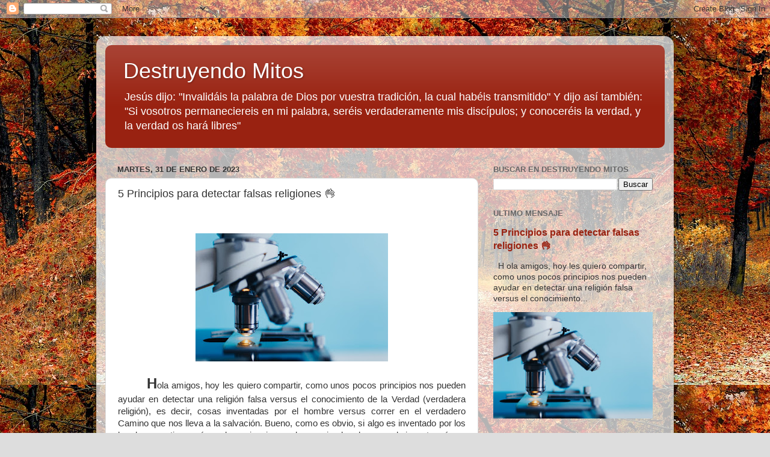

--- FILE ---
content_type: text/html; charset=UTF-8
request_url: https://destruyendo-mitos.blogspot.com/2023/01/5-principios-para-detectar-falsas.html
body_size: 19736
content:
<!DOCTYPE html>
<html class='v2' dir='ltr' lang='es'>
<head>
<link href='https://www.blogger.com/static/v1/widgets/335934321-css_bundle_v2.css' rel='stylesheet' type='text/css'/>
<meta content='width=1100' name='viewport'/>
<meta content='text/html; charset=UTF-8' http-equiv='Content-Type'/>
<meta content='blogger' name='generator'/>
<link href='https://destruyendo-mitos.blogspot.com/favicon.ico' rel='icon' type='image/x-icon'/>
<link href='https://destruyendo-mitos.blogspot.com/2023/01/5-principios-para-detectar-falsas.html' rel='canonical'/>
<link rel="alternate" type="application/atom+xml" title="Destruyendo Mitos - Atom" href="https://destruyendo-mitos.blogspot.com/feeds/posts/default" />
<link rel="alternate" type="application/rss+xml" title="Destruyendo Mitos - RSS" href="https://destruyendo-mitos.blogspot.com/feeds/posts/default?alt=rss" />
<link rel="service.post" type="application/atom+xml" title="Destruyendo Mitos - Atom" href="https://www.blogger.com/feeds/4864628954353377338/posts/default" />

<link rel="alternate" type="application/atom+xml" title="Destruyendo Mitos - Atom" href="https://destruyendo-mitos.blogspot.com/feeds/601988925669015684/comments/default" />
<!--Can't find substitution for tag [blog.ieCssRetrofitLinks]-->
<link href='https://blogger.googleusercontent.com/img/b/R29vZ2xl/AVvXsEh4FjGrAJFgdWjuNrYFmJD5dRShv7GC44bnB70i0qda9HaKm9izkJD28CxkNJGDyCxlGB3lo9Ss8s37oSY2Bww9i1e32RmaIPu2JDFqKMh8OAC8Xq8UxpoITKNKQiGhUBxr1ZxrJeYhUfIrzJ93NNA5G69XqW61eDmGvEYmmV3haAMa36MsTxeOO5k/s320/5%20formas%20de%20detectar%20religiones%20falsas.jpg' rel='image_src'/>
<meta content='https://destruyendo-mitos.blogspot.com/2023/01/5-principios-para-detectar-falsas.html' property='og:url'/>
<meta content='5 Principios para detectar falsas religiones 👌' property='og:title'/>
<meta content='  H ola amigos, hoy les quiero compartir, como unos pocos principios nos pueden ayudar en detectar una religión falsa versus el conocimiento...' property='og:description'/>
<meta content='https://blogger.googleusercontent.com/img/b/R29vZ2xl/AVvXsEh4FjGrAJFgdWjuNrYFmJD5dRShv7GC44bnB70i0qda9HaKm9izkJD28CxkNJGDyCxlGB3lo9Ss8s37oSY2Bww9i1e32RmaIPu2JDFqKMh8OAC8Xq8UxpoITKNKQiGhUBxr1ZxrJeYhUfIrzJ93NNA5G69XqW61eDmGvEYmmV3haAMa36MsTxeOO5k/w1200-h630-p-k-no-nu/5%20formas%20de%20detectar%20religiones%20falsas.jpg' property='og:image'/>
<title>Destruyendo Mitos: 5 Principios para detectar falsas religiones 👌</title>
<style id='page-skin-1' type='text/css'><!--
/*-----------------------------------------------
Blogger Template Style
Name:     Picture Window
Designer: Blogger
URL:      www.blogger.com
----------------------------------------------- */
/* Content
----------------------------------------------- */
body {
font: normal normal 15px Arial, Tahoma, Helvetica, FreeSans, sans-serif;
color: #333333;
background: #dddddd url(https://blogger.googleusercontent.com/img/a/AVvXsEgyjgzsrrTK23Pwt_BJs4wWKV4YwDO9rifovfL6YPq8WvFivVe9LjIFxE6LPT91FAi_ZCKgtIaBNzn-D2EZC1envOCYxyAVjOukFYZfaz8V8bNB7MF-rf0O6-UaZkf7zieWGsN9N3733HhvH7o71Fg8n8uHZ3y5nzdVacLTgllSEUZy5gTo04HsioU=s1600) repeat fixed top center;
}
html body .region-inner {
min-width: 0;
max-width: 100%;
width: auto;
}
.content-outer {
font-size: 90%;
}
a:link {
text-decoration:none;
color: #992211;
}
a:visited {
text-decoration:none;
color: #771100;
}
a:hover {
text-decoration:underline;
color: #cc4411;
}
.content-outer {
background: transparent url(https://resources.blogblog.com/blogblog/data/1kt/transparent/white80.png) repeat scroll top left;
-moz-border-radius: 15px;
-webkit-border-radius: 15px;
-goog-ms-border-radius: 15px;
border-radius: 15px;
-moz-box-shadow: 0 0 3px rgba(0, 0, 0, .15);
-webkit-box-shadow: 0 0 3px rgba(0, 0, 0, .15);
-goog-ms-box-shadow: 0 0 3px rgba(0, 0, 0, .15);
box-shadow: 0 0 3px rgba(0, 0, 0, .15);
margin: 30px auto;
}
.content-inner {
padding: 15px;
}
/* Header
----------------------------------------------- */
.header-outer {
background: #992211 url(https://resources.blogblog.com/blogblog/data/1kt/transparent/header_gradient_shade.png) repeat-x scroll top left;
_background-image: none;
color: #ffffff;
-moz-border-radius: 10px;
-webkit-border-radius: 10px;
-goog-ms-border-radius: 10px;
border-radius: 10px;
}
.Header img, .Header #header-inner {
-moz-border-radius: 10px;
-webkit-border-radius: 10px;
-goog-ms-border-radius: 10px;
border-radius: 10px;
}
.header-inner .Header .titlewrapper,
.header-inner .Header .descriptionwrapper {
padding-left: 30px;
padding-right: 30px;
}
.Header h1 {
font: normal normal 36px Arial, Tahoma, Helvetica, FreeSans, sans-serif;
text-shadow: 1px 1px 3px rgba(0, 0, 0, 0.3);
}
.Header h1 a {
color: #ffffff;
}
.Header .description {
font-size: 130%;
}
/* Tabs
----------------------------------------------- */
.tabs-inner {
margin: .5em 0 0;
padding: 0;
}
.tabs-inner .section {
margin: 0;
}
.tabs-inner .widget ul {
padding: 0;
background: #f5f5f5 url(https://resources.blogblog.com/blogblog/data/1kt/transparent/tabs_gradient_shade.png) repeat scroll bottom;
-moz-border-radius: 10px;
-webkit-border-radius: 10px;
-goog-ms-border-radius: 10px;
border-radius: 10px;
}
.tabs-inner .widget li {
border: none;
}
.tabs-inner .widget li a {
display: inline-block;
padding: .5em 1em;
margin-right: 0;
color: #992211;
font: normal normal 15px Arial, Tahoma, Helvetica, FreeSans, sans-serif;
-moz-border-radius: 0 0 0 0;
-webkit-border-top-left-radius: 0;
-webkit-border-top-right-radius: 0;
-goog-ms-border-radius: 0 0 0 0;
border-radius: 0 0 0 0;
background: transparent none no-repeat scroll top left;
border-right: 1px solid #cccccc;
}
.tabs-inner .widget li:first-child a {
padding-left: 1.25em;
-moz-border-radius-topleft: 10px;
-moz-border-radius-bottomleft: 10px;
-webkit-border-top-left-radius: 10px;
-webkit-border-bottom-left-radius: 10px;
-goog-ms-border-top-left-radius: 10px;
-goog-ms-border-bottom-left-radius: 10px;
border-top-left-radius: 10px;
border-bottom-left-radius: 10px;
}
.tabs-inner .widget li.selected a,
.tabs-inner .widget li a:hover {
position: relative;
z-index: 1;
background: #ffffff url(https://resources.blogblog.com/blogblog/data/1kt/transparent/tabs_gradient_shade.png) repeat scroll bottom;
color: #000000;
-moz-box-shadow: 0 0 0 rgba(0, 0, 0, .15);
-webkit-box-shadow: 0 0 0 rgba(0, 0, 0, .15);
-goog-ms-box-shadow: 0 0 0 rgba(0, 0, 0, .15);
box-shadow: 0 0 0 rgba(0, 0, 0, .15);
}
/* Headings
----------------------------------------------- */
h2 {
font: bold normal 13px Arial, Tahoma, Helvetica, FreeSans, sans-serif;
text-transform: uppercase;
color: #666666;
margin: .5em 0;
}
/* Main
----------------------------------------------- */
.main-outer {
background: transparent none repeat scroll top center;
-moz-border-radius: 0 0 0 0;
-webkit-border-top-left-radius: 0;
-webkit-border-top-right-radius: 0;
-webkit-border-bottom-left-radius: 0;
-webkit-border-bottom-right-radius: 0;
-goog-ms-border-radius: 0 0 0 0;
border-radius: 0 0 0 0;
-moz-box-shadow: 0 0 0 rgba(0, 0, 0, .15);
-webkit-box-shadow: 0 0 0 rgba(0, 0, 0, .15);
-goog-ms-box-shadow: 0 0 0 rgba(0, 0, 0, .15);
box-shadow: 0 0 0 rgba(0, 0, 0, .15);
}
.main-inner {
padding: 15px 5px 20px;
}
.main-inner .column-center-inner {
padding: 0 0;
}
.main-inner .column-left-inner {
padding-left: 0;
}
.main-inner .column-right-inner {
padding-right: 0;
}
/* Posts
----------------------------------------------- */
h3.post-title {
margin: 0;
font: normal normal 18px Arial, Tahoma, Helvetica, FreeSans, sans-serif;
}
.comments h4 {
margin: 1em 0 0;
font: normal normal 18px Arial, Tahoma, Helvetica, FreeSans, sans-serif;
}
.date-header span {
color: #333333;
}
.post-outer {
background-color: #ffffff;
border: solid 1px #dddddd;
-moz-border-radius: 10px;
-webkit-border-radius: 10px;
border-radius: 10px;
-goog-ms-border-radius: 10px;
padding: 15px 20px;
margin: 0 -20px 20px;
}
.post-body {
line-height: 1.4;
font-size: 110%;
position: relative;
}
.post-header {
margin: 0 0 1.5em;
color: #999999;
line-height: 1.6;
}
.post-footer {
margin: .5em 0 0;
color: #999999;
line-height: 1.6;
}
#blog-pager {
font-size: 140%
}
#comments .comment-author {
padding-top: 1.5em;
border-top: dashed 1px #ccc;
border-top: dashed 1px rgba(128, 128, 128, .5);
background-position: 0 1.5em;
}
#comments .comment-author:first-child {
padding-top: 0;
border-top: none;
}
.avatar-image-container {
margin: .2em 0 0;
}
/* Comments
----------------------------------------------- */
.comments .comments-content .icon.blog-author {
background-repeat: no-repeat;
background-image: url([data-uri]);
}
.comments .comments-content .loadmore a {
border-top: 1px solid #cc4411;
border-bottom: 1px solid #cc4411;
}
.comments .continue {
border-top: 2px solid #cc4411;
}
/* Widgets
----------------------------------------------- */
.widget ul, .widget #ArchiveList ul.flat {
padding: 0;
list-style: none;
}
.widget ul li, .widget #ArchiveList ul.flat li {
border-top: dashed 1px #ccc;
border-top: dashed 1px rgba(128, 128, 128, .5);
}
.widget ul li:first-child, .widget #ArchiveList ul.flat li:first-child {
border-top: none;
}
.widget .post-body ul {
list-style: disc;
}
.widget .post-body ul li {
border: none;
}
/* Footer
----------------------------------------------- */
.footer-outer {
color:#eeeeee;
background: transparent url(https://resources.blogblog.com/blogblog/data/1kt/transparent/black50.png) repeat scroll top left;
-moz-border-radius: 10px 10px 10px 10px;
-webkit-border-top-left-radius: 10px;
-webkit-border-top-right-radius: 10px;
-webkit-border-bottom-left-radius: 10px;
-webkit-border-bottom-right-radius: 10px;
-goog-ms-border-radius: 10px 10px 10px 10px;
border-radius: 10px 10px 10px 10px;
-moz-box-shadow: 0 0 0 rgba(0, 0, 0, .15);
-webkit-box-shadow: 0 0 0 rgba(0, 0, 0, .15);
-goog-ms-box-shadow: 0 0 0 rgba(0, 0, 0, .15);
box-shadow: 0 0 0 rgba(0, 0, 0, .15);
}
.footer-inner {
padding: 10px 5px 20px;
}
.footer-outer a {
color: #ffffdd;
}
.footer-outer a:visited {
color: #cccc99;
}
.footer-outer a:hover {
color: #ffffff;
}
.footer-outer .widget h2 {
color: #bbbbbb;
}
/* Mobile
----------------------------------------------- */
html body.mobile {
height: auto;
}
html body.mobile {
min-height: 480px;
background-size: 100% auto;
}
.mobile .body-fauxcolumn-outer {
background: transparent none repeat scroll top left;
}
html .mobile .mobile-date-outer, html .mobile .blog-pager {
border-bottom: none;
background: transparent none repeat scroll top center;
margin-bottom: 10px;
}
.mobile .date-outer {
background: transparent none repeat scroll top center;
}
.mobile .header-outer, .mobile .main-outer,
.mobile .post-outer, .mobile .footer-outer {
-moz-border-radius: 0;
-webkit-border-radius: 0;
-goog-ms-border-radius: 0;
border-radius: 0;
}
.mobile .content-outer,
.mobile .main-outer,
.mobile .post-outer {
background: inherit;
border: none;
}
.mobile .content-outer {
font-size: 100%;
}
.mobile-link-button {
background-color: #992211;
}
.mobile-link-button a:link, .mobile-link-button a:visited {
color: #ffffff;
}
.mobile-index-contents {
color: #333333;
}
.mobile .tabs-inner .PageList .widget-content {
background: #ffffff url(https://resources.blogblog.com/blogblog/data/1kt/transparent/tabs_gradient_shade.png) repeat scroll bottom;
color: #000000;
}
.mobile .tabs-inner .PageList .widget-content .pagelist-arrow {
border-left: 1px solid #cccccc;
}

--></style>
<style id='template-skin-1' type='text/css'><!--
body {
min-width: 960px;
}
.content-outer, .content-fauxcolumn-outer, .region-inner {
min-width: 960px;
max-width: 960px;
_width: 960px;
}
.main-inner .columns {
padding-left: 0;
padding-right: 310px;
}
.main-inner .fauxcolumn-center-outer {
left: 0;
right: 310px;
/* IE6 does not respect left and right together */
_width: expression(this.parentNode.offsetWidth -
parseInt("0") -
parseInt("310px") + 'px');
}
.main-inner .fauxcolumn-left-outer {
width: 0;
}
.main-inner .fauxcolumn-right-outer {
width: 310px;
}
.main-inner .column-left-outer {
width: 0;
right: 100%;
margin-left: -0;
}
.main-inner .column-right-outer {
width: 310px;
margin-right: -310px;
}
#layout {
min-width: 0;
}
#layout .content-outer {
min-width: 0;
width: 800px;
}
#layout .region-inner {
min-width: 0;
width: auto;
}
body#layout div.add_widget {
padding: 8px;
}
body#layout div.add_widget a {
margin-left: 32px;
}
--></style>
<style>
    body {background-image:url(https\:\/\/blogger.googleusercontent.com\/img\/a\/AVvXsEgyjgzsrrTK23Pwt_BJs4wWKV4YwDO9rifovfL6YPq8WvFivVe9LjIFxE6LPT91FAi_ZCKgtIaBNzn-D2EZC1envOCYxyAVjOukFYZfaz8V8bNB7MF-rf0O6-UaZkf7zieWGsN9N3733HhvH7o71Fg8n8uHZ3y5nzdVacLTgllSEUZy5gTo04HsioU=s1600);}
    
@media (max-width: 200px) { body {background-image:url(https\:\/\/blogger.googleusercontent.com\/img\/a\/AVvXsEgyjgzsrrTK23Pwt_BJs4wWKV4YwDO9rifovfL6YPq8WvFivVe9LjIFxE6LPT91FAi_ZCKgtIaBNzn-D2EZC1envOCYxyAVjOukFYZfaz8V8bNB7MF-rf0O6-UaZkf7zieWGsN9N3733HhvH7o71Fg8n8uHZ3y5nzdVacLTgllSEUZy5gTo04HsioU=w200);}}
@media (max-width: 400px) and (min-width: 201px) { body {background-image:url(https\:\/\/blogger.googleusercontent.com\/img\/a\/AVvXsEgyjgzsrrTK23Pwt_BJs4wWKV4YwDO9rifovfL6YPq8WvFivVe9LjIFxE6LPT91FAi_ZCKgtIaBNzn-D2EZC1envOCYxyAVjOukFYZfaz8V8bNB7MF-rf0O6-UaZkf7zieWGsN9N3733HhvH7o71Fg8n8uHZ3y5nzdVacLTgllSEUZy5gTo04HsioU=w400);}}
@media (max-width: 800px) and (min-width: 401px) { body {background-image:url(https\:\/\/blogger.googleusercontent.com\/img\/a\/AVvXsEgyjgzsrrTK23Pwt_BJs4wWKV4YwDO9rifovfL6YPq8WvFivVe9LjIFxE6LPT91FAi_ZCKgtIaBNzn-D2EZC1envOCYxyAVjOukFYZfaz8V8bNB7MF-rf0O6-UaZkf7zieWGsN9N3733HhvH7o71Fg8n8uHZ3y5nzdVacLTgllSEUZy5gTo04HsioU=w800);}}
@media (max-width: 1200px) and (min-width: 801px) { body {background-image:url(https\:\/\/blogger.googleusercontent.com\/img\/a\/AVvXsEgyjgzsrrTK23Pwt_BJs4wWKV4YwDO9rifovfL6YPq8WvFivVe9LjIFxE6LPT91FAi_ZCKgtIaBNzn-D2EZC1envOCYxyAVjOukFYZfaz8V8bNB7MF-rf0O6-UaZkf7zieWGsN9N3733HhvH7o71Fg8n8uHZ3y5nzdVacLTgllSEUZy5gTo04HsioU=w1200);}}
/* Last tag covers anything over one higher than the previous max-size cap. */
@media (min-width: 1201px) { body {background-image:url(https\:\/\/blogger.googleusercontent.com\/img\/a\/AVvXsEgyjgzsrrTK23Pwt_BJs4wWKV4YwDO9rifovfL6YPq8WvFivVe9LjIFxE6LPT91FAi_ZCKgtIaBNzn-D2EZC1envOCYxyAVjOukFYZfaz8V8bNB7MF-rf0O6-UaZkf7zieWGsN9N3733HhvH7o71Fg8n8uHZ3y5nzdVacLTgllSEUZy5gTo04HsioU=w1600);}}
  </style>
<link href='https://www.blogger.com/dyn-css/authorization.css?targetBlogID=4864628954353377338&amp;zx=cfb1de6f-7ec3-49b0-9b12-2638caf22865' media='none' onload='if(media!=&#39;all&#39;)media=&#39;all&#39;' rel='stylesheet'/><noscript><link href='https://www.blogger.com/dyn-css/authorization.css?targetBlogID=4864628954353377338&amp;zx=cfb1de6f-7ec3-49b0-9b12-2638caf22865' rel='stylesheet'/></noscript>
<meta name='google-adsense-platform-account' content='ca-host-pub-1556223355139109'/>
<meta name='google-adsense-platform-domain' content='blogspot.com'/>

</head>
<body class='loading variant-shade'>
<div class='navbar section' id='navbar' name='Barra de navegación'><div class='widget Navbar' data-version='1' id='Navbar1'><script type="text/javascript">
    function setAttributeOnload(object, attribute, val) {
      if(window.addEventListener) {
        window.addEventListener('load',
          function(){ object[attribute] = val; }, false);
      } else {
        window.attachEvent('onload', function(){ object[attribute] = val; });
      }
    }
  </script>
<div id="navbar-iframe-container"></div>
<script type="text/javascript" src="https://apis.google.com/js/platform.js"></script>
<script type="text/javascript">
      gapi.load("gapi.iframes:gapi.iframes.style.bubble", function() {
        if (gapi.iframes && gapi.iframes.getContext) {
          gapi.iframes.getContext().openChild({
              url: 'https://www.blogger.com/navbar/4864628954353377338?po\x3d601988925669015684\x26origin\x3dhttps://destruyendo-mitos.blogspot.com',
              where: document.getElementById("navbar-iframe-container"),
              id: "navbar-iframe"
          });
        }
      });
    </script><script type="text/javascript">
(function() {
var script = document.createElement('script');
script.type = 'text/javascript';
script.src = '//pagead2.googlesyndication.com/pagead/js/google_top_exp.js';
var head = document.getElementsByTagName('head')[0];
if (head) {
head.appendChild(script);
}})();
</script>
</div></div>
<div class='body-fauxcolumns'>
<div class='fauxcolumn-outer body-fauxcolumn-outer'>
<div class='cap-top'>
<div class='cap-left'></div>
<div class='cap-right'></div>
</div>
<div class='fauxborder-left'>
<div class='fauxborder-right'></div>
<div class='fauxcolumn-inner'>
</div>
</div>
<div class='cap-bottom'>
<div class='cap-left'></div>
<div class='cap-right'></div>
</div>
</div>
</div>
<div class='content'>
<div class='content-fauxcolumns'>
<div class='fauxcolumn-outer content-fauxcolumn-outer'>
<div class='cap-top'>
<div class='cap-left'></div>
<div class='cap-right'></div>
</div>
<div class='fauxborder-left'>
<div class='fauxborder-right'></div>
<div class='fauxcolumn-inner'>
</div>
</div>
<div class='cap-bottom'>
<div class='cap-left'></div>
<div class='cap-right'></div>
</div>
</div>
</div>
<div class='content-outer'>
<div class='content-cap-top cap-top'>
<div class='cap-left'></div>
<div class='cap-right'></div>
</div>
<div class='fauxborder-left content-fauxborder-left'>
<div class='fauxborder-right content-fauxborder-right'></div>
<div class='content-inner'>
<header>
<div class='header-outer'>
<div class='header-cap-top cap-top'>
<div class='cap-left'></div>
<div class='cap-right'></div>
</div>
<div class='fauxborder-left header-fauxborder-left'>
<div class='fauxborder-right header-fauxborder-right'></div>
<div class='region-inner header-inner'>
<div class='header section' id='header' name='Cabecera'><div class='widget Header' data-version='1' id='Header1'>
<div id='header-inner'>
<div class='titlewrapper'>
<h1 class='title'>
<a href='https://destruyendo-mitos.blogspot.com/'>
Destruyendo Mitos
</a>
</h1>
</div>
<div class='descriptionwrapper'>
<p class='description'><span>Jesús dijo: "Invalidáis la palabra de Dios por vuestra tradición, la cual habéis transmitido"
                      Y dijo así también:  "Si vosotros permaneciereis en mi palabra, seréis verdaderamente mis discípulos; y conoceréis la verdad, y la verdad os hará libres"</span></p>
</div>
</div>
</div></div>
</div>
</div>
<div class='header-cap-bottom cap-bottom'>
<div class='cap-left'></div>
<div class='cap-right'></div>
</div>
</div>
</header>
<div class='tabs-outer'>
<div class='tabs-cap-top cap-top'>
<div class='cap-left'></div>
<div class='cap-right'></div>
</div>
<div class='fauxborder-left tabs-fauxborder-left'>
<div class='fauxborder-right tabs-fauxborder-right'></div>
<div class='region-inner tabs-inner'>
<div class='tabs no-items section' id='crosscol' name='Multicolumnas'></div>
<div class='tabs no-items section' id='crosscol-overflow' name='Cross-Column 2'></div>
</div>
</div>
<div class='tabs-cap-bottom cap-bottom'>
<div class='cap-left'></div>
<div class='cap-right'></div>
</div>
</div>
<div class='main-outer'>
<div class='main-cap-top cap-top'>
<div class='cap-left'></div>
<div class='cap-right'></div>
</div>
<div class='fauxborder-left main-fauxborder-left'>
<div class='fauxborder-right main-fauxborder-right'></div>
<div class='region-inner main-inner'>
<div class='columns fauxcolumns'>
<div class='fauxcolumn-outer fauxcolumn-center-outer'>
<div class='cap-top'>
<div class='cap-left'></div>
<div class='cap-right'></div>
</div>
<div class='fauxborder-left'>
<div class='fauxborder-right'></div>
<div class='fauxcolumn-inner'>
</div>
</div>
<div class='cap-bottom'>
<div class='cap-left'></div>
<div class='cap-right'></div>
</div>
</div>
<div class='fauxcolumn-outer fauxcolumn-left-outer'>
<div class='cap-top'>
<div class='cap-left'></div>
<div class='cap-right'></div>
</div>
<div class='fauxborder-left'>
<div class='fauxborder-right'></div>
<div class='fauxcolumn-inner'>
</div>
</div>
<div class='cap-bottom'>
<div class='cap-left'></div>
<div class='cap-right'></div>
</div>
</div>
<div class='fauxcolumn-outer fauxcolumn-right-outer'>
<div class='cap-top'>
<div class='cap-left'></div>
<div class='cap-right'></div>
</div>
<div class='fauxborder-left'>
<div class='fauxborder-right'></div>
<div class='fauxcolumn-inner'>
</div>
</div>
<div class='cap-bottom'>
<div class='cap-left'></div>
<div class='cap-right'></div>
</div>
</div>
<!-- corrects IE6 width calculation -->
<div class='columns-inner'>
<div class='column-center-outer'>
<div class='column-center-inner'>
<div class='main section' id='main' name='Principal'><div class='widget Blog' data-version='1' id='Blog1'>
<div class='blog-posts hfeed'>

          <div class="date-outer">
        
<h2 class='date-header'><span>martes, 31 de enero de 2023</span></h2>

          <div class="date-posts">
        
<div class='post-outer'>
<div class='post hentry uncustomized-post-template' itemprop='blogPost' itemscope='itemscope' itemtype='http://schema.org/BlogPosting'>
<meta content='https://blogger.googleusercontent.com/img/b/R29vZ2xl/AVvXsEh4FjGrAJFgdWjuNrYFmJD5dRShv7GC44bnB70i0qda9HaKm9izkJD28CxkNJGDyCxlGB3lo9Ss8s37oSY2Bww9i1e32RmaIPu2JDFqKMh8OAC8Xq8UxpoITKNKQiGhUBxr1ZxrJeYhUfIrzJ93NNA5G69XqW61eDmGvEYmmV3haAMa36MsTxeOO5k/s320/5%20formas%20de%20detectar%20religiones%20falsas.jpg' itemprop='image_url'/>
<meta content='4864628954353377338' itemprop='blogId'/>
<meta content='601988925669015684' itemprop='postId'/>
<a name='601988925669015684'></a>
<h3 class='post-title entry-title' itemprop='name'>
5 Principios para detectar falsas religiones 👌
</h3>
<div class='post-header'>
<div class='post-header-line-1'></div>
</div>
<div class='post-body entry-content' id='post-body-601988925669015684' itemprop='description articleBody'>
<p>&nbsp;</p><p><span style="background-color: white; color: #333333; font-family: Arial, Tahoma, Helvetica, FreeSans, sans-serif; font-size: x-large; text-align: justify; text-indent: 36pt;"></span></p><div class="separator" style="clear: both; text-align: center;"><a href="https://blogger.googleusercontent.com/img/b/R29vZ2xl/AVvXsEh4FjGrAJFgdWjuNrYFmJD5dRShv7GC44bnB70i0qda9HaKm9izkJD28CxkNJGDyCxlGB3lo9Ss8s37oSY2Bww9i1e32RmaIPu2JDFqKMh8OAC8Xq8UxpoITKNKQiGhUBxr1ZxrJeYhUfIrzJ93NNA5G69XqW61eDmGvEYmmV3haAMa36MsTxeOO5k/s960/5%20formas%20de%20detectar%20religiones%20falsas.jpg" imageanchor="1" style="margin-left: 1em; margin-right: 1em;"><img border="0" data-original-height="640" data-original-width="960" height="213" src="https://blogger.googleusercontent.com/img/b/R29vZ2xl/AVvXsEh4FjGrAJFgdWjuNrYFmJD5dRShv7GC44bnB70i0qda9HaKm9izkJD28CxkNJGDyCxlGB3lo9Ss8s37oSY2Bww9i1e32RmaIPu2JDFqKMh8OAC8Xq8UxpoITKNKQiGhUBxr1ZxrJeYhUfIrzJ93NNA5G69XqW61eDmGvEYmmV3haAMa36MsTxeOO5k/s320/5%20formas%20de%20detectar%20religiones%20falsas.jpg" width="320" /></a></div><span style="background-color: white; text-align: justify; text-indent: 36pt;"><p><span style="color: #333333; font-family: Arial, Tahoma, Helvetica, FreeSans, sans-serif; font-weight: bold; text-indent: 36pt;"><b><span style="font-size: x-large;">H</span></b></span><span style="text-indent: 36pt;"><span style="color: #333333; font-family: Arial, Tahoma, Helvetica, FreeSans, sans-serif;">ola amigos, hoy les quiero compartir, como unos pocos principios nos pueden ayudar en detectar una religión falsa versus el conocimiento de la Verdad (verdadera religión), es decir, cosas inventadas por el hombre versus correr en el verdadero Camino que nos lleva a la salvación. Bueno, como es obvio, si algo es inventado por los hombres, no tiene más poder y ciencia, que los propios hombres que la inventan; ósea, sin ningún poder de Dios para salvar y transformar.</span></span></p><p style="color: #333333; font-family: Arial, Tahoma, Helvetica, FreeSans, sans-serif;"><span style="text-indent: 36pt;">Jesús de Nazaret, fue muy duro a quienes en su tiempo establecían una religión falsa por sobre lo que Dios había establecido (no hay nadie autorizado para ello, de agregar o suprimir de lo establecido por Dios), estos principios o formas nos ayudaran a reconocer cuando algo viene de los hombres y no es de Dios; para evitar ser engañados y/o salir del tal engaño, y avanzar.</span></p></span><p></p><div class="MsoNormal" style="background-color: white; color: #333333; font-family: Arial, Tahoma, Helvetica, FreeSans, sans-serif; text-align: justify;"><span lang="ES-CL"><br /></span></div><div class="MsoNormal" style="background-color: white; color: #333333; font-family: Arial, Tahoma, Helvetica, FreeSans, sans-serif; text-align: justify;"><span lang="ES-CL">Todos podemos estar equivocados en algo, más vale reconocerlo y arrepentirse a tiempo, para no enfrentarse con este error con la Verdad (realidad), pues esta no podrá ser cambiada (es una Roca). Para eso tenemos un Camino nuevo vivo, que nos enseña día a día; y en El debemos confiar. No porque no tengamos errores, sino porque tiene la autoridad sobre nosotros de corregirnos y llevarnos por una senda recta. Ahora, depende de nosotros si lo escuchamos o no. Pero nos conviene rectificar cuando nos damos cuanta, pues nada se gana con el engaño; de hecho habrá gran perdida si no lo hacemos.<o:p></o:p></span></div><div class="MsoNormal" style="background-color: white; color: #333333; font-family: Arial, Tahoma, Helvetica, FreeSans, sans-serif; text-align: justify;"><span lang="ES-CL"><br /></span></div><div class="MsoNormal" style="background-color: white; color: #333333; font-family: Arial, Tahoma, Helvetica, FreeSans, sans-serif; text-align: justify;"><i><span style="color: blue;">Y aquel siervo que sabía la voluntad de su señor y no se preparó, ni hizo conforme a su voluntad, recibirá muchos azotes.&nbsp; (48)&nbsp; Pero el que sin saberla, hizo cosas dignas de azotes, será azotado poco; porque al que mucho le es dado, mucho le será demandado; y al que encomendaron mucho, más le será pedido.&nbsp;</span></i><span style="font-size: x-small;">Luc 12:47-48</span>&nbsp;&nbsp;</div><div class="MsoNormal" style="background-color: white; color: #333333; font-family: Arial, Tahoma, Helvetica, FreeSans, sans-serif; text-align: justify;"><br /></div><div class="MsoNormal" style="background-color: white; color: #333333; font-family: Arial, Tahoma, Helvetica, FreeSans, sans-serif; text-align: justify;"><span face="&quot;arial&quot; , &quot;helvetica&quot; , sans-serif">Las religiones falsas, tienen sólo poder humanos, es decir, ningún poder para salvarnos de la muerte y llevarnos a la eternidad; sólo ese poder viene de Dios, en Quien debemos confiar y saber lo que enseña, para poder practicarlo y vivirlo.</span></div><div class="MsoNormal" style="background-color: white; color: #333333; font-family: Arial, Tahoma, Helvetica, FreeSans, sans-serif; text-align: justify;"><span face="&quot;arial&quot; , &quot;helvetica&quot; , sans-serif"><br /></span></div><div class="MsoNormal" style="background-color: white; text-align: justify;"><span face="&quot;arial&quot; , &quot;helvetica&quot; , sans-serif"><div class="MsoNormal"><span style="font-family: Arial, Tahoma, Helvetica, FreeSans, sans-serif;"><i><span style="color: #2b00fe;">Y mirándolos Jesús, les dijo: Para los hombres esto es imposible; mas para Dios todo es posible.</span></i><span style="color: #333333;">&nbsp;</span></span><span style="color: #333333; font-family: Arial, Tahoma, Helvetica, FreeSans, sans-serif;"><span style="font-size: x-small;">(Mateo 19:26)</span></span></div><div class="MsoNormal" style="color: #333333; font-family: Arial, Tahoma, Helvetica, FreeSans, sans-serif;"><br /></div></span></div><div class="MsoNormal" style="background-color: white; color: #333333; font-family: Arial, Tahoma, Helvetica, FreeSans, sans-serif; text-align: justify;">Estos principios o formas nos ayudarán a detectar cuando algo es humano o algo viene de Dios, para poder seguir lo divino, es decir, lo que viene de Dios y desechar lo que no.</div><div class="MsoNormal" style="background-color: white; color: #333333; font-family: Arial, Tahoma, Helvetica, FreeSans, sans-serif; text-align: justify;"><br /></div><div class="MsoNormal" style="background-color: white; color: #333333; font-family: Arial, Tahoma, Helvetica, FreeSans, sans-serif; text-align: justify;"><span lang="ES-CL"><br /></span></div><div style="background-color: white; color: #333333; font-family: Arial, Tahoma, Helvetica, FreeSans, sans-serif; text-align: justify;"><b><span lang="ES-CL"><span face="&quot;verdana&quot; , sans-serif" style="color: #660000;"><span style="font-size: medium;">Principio número uno, MAS QUE LA BIBLIA</span></span></span></b><span lang="ES-CL"><span face="&quot;verdana&quot; , sans-serif" style="color: #660000;"><span style="font-size: medium;">:</span></span><span face="&quot;arial&quot; , &quot;helvetica&quot; , sans-serif">&nbsp;Generalmente las religiones falsas usan más de un libro sagrado, es decir, las doctrinas (enseñanzas) falsas como no se pueden justificar con la Biblia, es otro libro adicional que las sustenta. En la Verdad sólo tenemos la Biblia (Sagradas Escrituras que fueron inspiradas por el Espíritu Santo) y nos vasta para establecer toda doctrina correcta, no es necesario otro libro adicional, cuando se vuelve necesario otro libro para establecer una doctrina, ojo que hay peligro de que esta enseñanza, sea de los hombres y no la de Dios.<o:p></o:p></span></span></div><div class="MsoNormal" style="background-color: white; color: #333333; font-family: Arial, Tahoma, Helvetica, FreeSans, sans-serif; text-align: justify;"><span face="&quot;arial&quot; , &quot;helvetica&quot; , sans-serif"><span lang="ES-CL"><br /></span></span></div><div class="MsoNormal" style="background-color: white; color: #333333; font-family: Arial, Tahoma, Helvetica, FreeSans, sans-serif; text-align: justify;"><span lang="ES-CL"><span face="&quot;arial&quot; , &quot;helvetica&quot; , sans-serif">2Ti 3:16-17&nbsp;<i><span style="color: #002060;">Toda Escritura es dada por inspiración de Dios, y es útil para enseñar, para redargüir, para corregir, para instruir en justicia,&nbsp;(17)&nbsp;para que el hombre de Dios sea perfecto, enteramente preparado para toda buena obra.<o:p></o:p></span></i></span></span></div><div class="MsoNormal" style="background-color: white; color: #333333; font-family: Arial, Tahoma, Helvetica, FreeSans, sans-serif; text-align: justify;"><span lang="ES-CL"><span face="&quot;arial&quot; , &quot;helvetica&quot; , sans-serif"><i><span style="color: #002060;"><br /></span></i></span></span></div><div class="MsoNormal" style="background-color: white; color: #333333; font-family: Arial, Tahoma, Helvetica, FreeSans, sans-serif; text-align: justify;"><span lang="ES-CL">No debemos aceptar otro libro adicional para establecer doctrinas, es decir, enseñanzas; sólo la Biblia es suficiente. Esto no quiere decir que no haya inspiración en otros documentos, y que Dios no pueda enseñar a partir de estos documentos, si ocurre y frecuentemente; pero esos otros documentos, no son la base para establecer doctrinas correctas, tarea que sólo la Biblia puede hacer correctamente. Con la Biblia estimó Dios que es suficiente para establecer sanas doctrinas en su conjunto, lo adicional y lo que cercena, viene del mal.<o:p></o:p></span></div><div class="MsoNormal" style="background-color: white; color: #333333; font-family: Arial, Tahoma, Helvetica, FreeSans, sans-serif; text-align: justify;"><span lang="ES-CL"><br /></span></div><div class="MsoNormal" style="background-color: white; color: #333333; font-family: Arial, Tahoma, Helvetica, FreeSans, sans-serif; text-align: justify;"><span lang="ES-CL">Ahora puedes ver que muchas religiones humanas, quieren añadir o quitar ciertas cosas de la Biblia, por eso tienen otros libros que son adicionales, para establecer esto.<o:p></o:p></span></div><div class="MsoNormal" style="background-color: white; color: #333333; font-family: Arial, Tahoma, Helvetica, FreeSans, sans-serif; text-align: justify;"><span lang="ES-CL"><br /></span></div><div class="MsoNormal" style="background-color: white; color: #333333; font-family: Arial, Tahoma, Helvetica, FreeSans, sans-serif; text-align: justify;"><span style="font-size: medium;"><br /></span></div><div class="MsoNormal" style="background-color: white; color: #333333; font-family: Arial, Tahoma, Helvetica, FreeSans, sans-serif; text-align: justify;"><b><span lang="ES-CL"><span face="&quot;verdana&quot; , sans-serif" style="color: #660000;"><span style="font-size: medium;">Principio número dos, CASTA ESPECIAL:</span></span></span></b><span lang="ES-CL"><span face="&quot;verdana&quot; , sans-serif">&nbsp;</span><span face="&quot;arial&quot; , &quot;helvetica&quot; , sans-serif">La autoridad está en un clero especial elegido, es decir, hay una clase especial de personas que ejercen autoridad sobre el pueblo a quienes dirigen; (la doctrina que el Señor aborrece, la de los Nicolaítas). La verdadera autoridad en la verdad va acompañada de responsabilidad por los dirigidos, y nunca se interpone entre Dios y el hombre, como lo dice claramente la Palabra:<o:p></o:p></span></span></div><div class="MsoNormal" style="background-color: white; color: #333333; font-family: Arial, Tahoma, Helvetica, FreeSans, sans-serif; text-align: justify;"><span face="&quot;arial&quot; , &quot;helvetica&quot; , sans-serif"><span lang="ES-CL"><br /></span></span></div><div class="MsoNormal" style="background-color: white; color: #333333; font-family: Arial, Tahoma, Helvetica, FreeSans, sans-serif; text-align: justify;"><span lang="ES-CL"><span face="&quot;arial&quot; , &quot;helvetica&quot; , sans-serif">&nbsp;<i><span style="color: #002060;">Pues hay un solo DIOS y un solo mediador entre DIOS y los hombres: Un hombre: CRISTO JESÚS,&nbsp;(6)&nbsp;El cual se dio a sí mismo en rescate por todos, Cuyo testimonio fue dado en sus propios tiempos.&nbsp;<o:p></o:p></span></i></span></span><span style="font-size: x-small;">1Ti 2:5-6</span></div><div class="MsoNormal" style="background-color: white; color: #333333; font-family: Arial, Tahoma, Helvetica, FreeSans, sans-serif; text-align: justify;"><span lang="ES-CL"><span face="&quot;arial&quot; , &quot;helvetica&quot; , sans-serif"><i><span style="color: #002060;"><br /></span></i></span></span></div><div class="MsoNormal" style="background-color: white; color: #333333; font-family: Arial, Tahoma, Helvetica, FreeSans, sans-serif; text-align: justify;"><span lang="ES-CL">Si hay un medidor entre Dios y tú, que no sea Jesús el Cristo, hay un problema grave de gente que se quiere poner en el lugar de Jesucristo; y cuando uno usurpa un lugar que es asignado a otra persona, se vuelve anti la persona, en este caso se volvería un anticristo. &#191;Ves la gravedad del asunto? No hay nadie autorizado por Dios para ocupar ese lugar entre El y los hombres, sólo Jesucristo. Y quien lo hace, está oponiéndose al designio de Dios.<o:p></o:p></span></div><div class="MsoNormal" style="background-color: white; color: #333333; font-family: Arial, Tahoma, Helvetica, FreeSans, sans-serif; text-align: justify;"><span lang="ES-CL"><br /></span></div><div class="MsoNormal" style="background-color: white; color: #333333; font-family: Arial, Tahoma, Helvetica, FreeSans, sans-serif; text-align: justify;"><span lang="ES-CL">Cosa diferente es que existan ministerios (servicios), que ayuden a los hermanos a avanzar y los equipen con lo necesario, para que a su vez sirvan a otros. Estos ministerios (servicios), nunca se deben interponer en la relación con Dios, que sólo es asignada a Jesucristo.</span></div><div class="MsoNormal" style="background-color: white; color: #333333; font-family: Arial, Tahoma, Helvetica, FreeSans, sans-serif; text-align: justify;"><span lang="ES-CL"><br /></span></div><div class="MsoNormal" style="background-color: white; color: #333333; font-family: Arial, Tahoma, Helvetica, FreeSans, sans-serif; text-align: justify;"><br /></div><div class="MsoNormal" style="background-color: white; color: #333333; font-family: Arial, Tahoma, Helvetica, FreeSans, sans-serif; text-align: justify;"><b><span lang="ES-CL"><span face="&quot;verdana&quot; , sans-serif" style="color: #660000;"><span style="font-size: medium;">Principio número tres, INTERPRETACION IRRACIONAL o DESCALIFICACIÓN DE LA BIBLIA:</span></span></span></b><span face="&quot;arial&quot; , &quot;helvetica&quot; , sans-serif" lang="ES-CL">&nbsp;La interpretación de pasajes Bíblicos suele ser irracional para establecer doctrinas falsas (fuera de la Biblia esto suele no ser así, pues no es necesario tergiversar su propio texto, para que diga una falsedad); pero para establecer fundamentos en la religión humana bíblicamente, se debe apelar a la irracionalidad, pues de otra manera no se puede hacer. No se puede usar la Biblia como un todo pues esta es añadida y cercenada a gusto de la religión humana, queriendo que diga lo que la religión humana, cosas que le convienen humanamente.<o:p></o:p></span></div><div class="MsoNormal" style="background-color: white; color: #333333; font-family: Arial, Tahoma, Helvetica, FreeSans, sans-serif; text-align: justify;"><span face="&quot;arial&quot; , &quot;helvetica&quot; , sans-serif"><span lang="ES-CL"><br /></span></span></div><div class="MsoNormal" style="background-color: white; color: #333333; font-family: Arial, Tahoma, Helvetica, FreeSans, sans-serif; text-align: justify;"><span lang="ES-CL"><span face="&quot;arial&quot; , &quot;helvetica&quot; , sans-serif"><i><span style="color: #002060;">No añadiréis a la palabra que yo os mando, ni disminuiréis de ella, para que guardéis los mandamientos de Jehová vuestro Dios que yo os ordeno.&nbsp;<o:p></o:p></span></i></span></span><span style="font-size: x-small;">Deu 4:2</span>&nbsp;</div><div class="MsoNormal" style="background-color: white; color: #333333; font-family: Arial, Tahoma, Helvetica, FreeSans, sans-serif; text-align: justify;"><span lang="ES-CL"><span face="&quot;arial&quot; , &quot;helvetica&quot; , sans-serif"><i><span style="color: #002060;"><br /></span></i></span></span></div><div class="MsoNormal" style="background-color: white; color: #333333; font-family: Arial, Tahoma, Helvetica, FreeSans, sans-serif; text-align: justify;"><span lang="ES-CL">Otro camino en esto es descalificar la BIBLIA, por algunas razones humanas, de manera de no buscar sustento BÍBLICO&nbsp;en varias doctrinas establecidas.<o:p></o:p></span></div><div class="MsoNormal" style="background-color: white; color: #333333; font-family: Arial, Tahoma, Helvetica, FreeSans, sans-serif; text-align: justify;"><span lang="ES-CL"><br /></span></div><div class="MsoNormal" style="background-color: white; color: #333333; font-family: Arial, Tahoma, Helvetica, FreeSans, sans-serif; text-align: justify;"><span lang="ES-CL">También tenemos en este punto, que algunos se han atribuido la particular interpretación de la Biblia, y cuyo resultado sería la voluntad de Dios, cosa que nunca dice la Biblia, al contrario, es de interpretación de los humildes con el Espíritu Santo&#8230;<o:p></o:p></span></div><div class="MsoNormal" style="background-color: white; color: #333333; font-family: Arial, Tahoma, Helvetica, FreeSans, sans-serif; text-align: justify;"><span lang="ES-CL"><br /></span></div><div class="MsoNormal" style="background-color: white; color: #333333; font-family: Arial, Tahoma, Helvetica, FreeSans, sans-serif; text-align: justify;"><span lang="ES-CL">[Ejemplo: En la teología de la doctrina católica, la infalibilidad pontificia constituye un dogma, según el cual el papa estaría preservado de cometer un error cuando él promulga a la Iglesia una enseñanza dogmática en temas de fe y moral bajo el rango de &#171;solemne definición pontificia&#187; o declaración ex cathedra].<o:p></o:p></span></div><div class="MsoNormal" style="background-color: white; color: #333333; font-family: Arial, Tahoma, Helvetica, FreeSans, sans-serif; text-align: justify;"><span lang="ES-CL"><br /></span></div><div class="MsoNormal" style="background-color: white; color: #333333; font-family: Arial, Tahoma, Helvetica, FreeSans, sans-serif; text-align: justify;"><span lang="ES-CL"><span face="&quot;arial&quot; , &quot;helvetica&quot; , sans-serif">El apóstol Pedro dice: 2Pe 1:20-<i><span style="color: #002060;">21&nbsp;&#8230; entendiendo primero esto, que ninguna profecía de la Escritura [Biblia] es de interpretación privada;&nbsp;(21)&nbsp;porque la profecía no vino en tiempo pasado por la voluntad del hombre; sino que los santos hombres de Dios hablaron siendo guiados por el Espíritu Santo.<o:p></o:p></span></i></span></span></div><div class="MsoNormal" style="background-color: white; color: #333333; font-family: Arial, Tahoma, Helvetica, FreeSans, sans-serif; text-align: justify;"><span lang="ES-CL"><span face="&quot;arial&quot; , &quot;helvetica&quot; , sans-serif"><i><span style="color: #002060;"><br /></span></i></span></span></div><div class="MsoNormal" style="background-color: white; color: #333333; font-family: Arial, Tahoma, Helvetica, FreeSans, sans-serif; text-align: justify;"><span lang="ES-CL">Es decir, nos enseña que sin el Espíritu Santo, es imposible interpretar correctamente la Biblia; y no es de interpretación privada, ya que no es de voluntad de los hombres, sino de Dios.<o:p></o:p></span></div><div class="MsoNormal" style="background-color: white; color: #333333; font-family: Arial, Tahoma, Helvetica, FreeSans, sans-serif; text-align: justify;"><span lang="ES-CL"><br /></span></div><div class="MsoNormal" style="background-color: white; color: #333333; font-family: Arial, Tahoma, Helvetica, FreeSans, sans-serif; text-align: justify;"><span lang="ES-CL">Otra cosa importante, es que la Biblia es un conjunto armónico, es decir, no se puede establecer una doctrina que contradiga otra parte de ella misma. Ósea, no deben existir contradicciones en su interpretación, de existir hay algo que no lo estamos entendiendo bien, y debemos pedirle al Espíritu&nbsp;Santo que nos guíe&nbsp;en estos temas.<o:p></o:p></span></div><div class="MsoNormal" style="background-color: white; color: #333333; font-family: Arial, Tahoma, Helvetica, FreeSans, sans-serif; text-align: justify;"><span lang="ES-CL"><br /></span></div><div class="MsoNormal" style="background-color: white; color: #333333; font-family: Arial, Tahoma, Helvetica, FreeSans, sans-serif; text-align: justify;"><span lang="ES-CL"><span face="&quot;arial&quot; , &quot;helvetica&quot; , sans-serif">Sal 119:160<i><span style="color: #002060;">&nbsp;La suma de tu palabra es verdad, Y eterno todo decreto de tu justicia.<o:p></o:p></span></i></span></span></div><div class="MsoNormal" style="background-color: white; color: #333333; font-family: Arial, Tahoma, Helvetica, FreeSans, sans-serif; text-align: justify;"><span lang="ES-CL"><span face="&quot;arial&quot; , &quot;helvetica&quot; , sans-serif"><i><span style="color: #002060;"><br /></span></i></span></span></div><div class="MsoNormal" style="background-color: white; color: #333333; font-family: Arial, Tahoma, Helvetica, FreeSans, sans-serif; text-align: justify;"><span lang="ES-CL">En el verso anterior, se establece esta verdad.<o:p></o:p></span></div><div class="MsoNormal" style="background-color: white; color: #333333; font-family: Arial, Tahoma, Helvetica, FreeSans, sans-serif; text-align: justify;"><span lang="ES-CL"><br /></span></div><div class="MsoNormal" style="background-color: white; color: #333333; font-family: Arial, Tahoma, Helvetica, FreeSans, sans-serif; text-align: justify;"><br /></div><div class="MsoNormal" style="background-color: white; color: #333333; font-family: Arial, Tahoma, Helvetica, FreeSans, sans-serif; text-align: justify;"><b><span lang="ES-CL"><span face="&quot;verdana&quot; , sans-serif" style="color: #660000;"><span style="font-size: medium;">Principio número cuatro, TRADICION SANTIFICADA:</span></span></span></b><span face="&quot;arial&quot; , &quot;helvetica&quot; , sans-serif" lang="ES-CL">&nbsp;Las tradiciones de la religión pasan a ser más importantes que lo que Dios dijo y dice, podemos ver un ejemplo de Jesús de Nazaret:<o:p></o:p></span></div><div class="MsoNormal" style="background-color: white; color: #333333; font-family: Arial, Tahoma, Helvetica, FreeSans, sans-serif; text-align: justify;"><span face="&quot;arial&quot; , &quot;helvetica&quot; , sans-serif"><span lang="ES-CL"><br /></span></span></div><div class="MsoNormal" style="background-color: white; color: #333333; font-family: Arial, Tahoma, Helvetica, FreeSans, sans-serif; text-align: justify;"><span lang="ES-CL"><span face="&quot;arial&quot; , &quot;helvetica&quot; , sans-serif"><i><span style="color: #002060;">Pero Él respondió y les dijo: &#191;Por qué también vosotros quebrantáis el mandamiento de Dios por vuestra tradición?<span style="font-size: x-small;">&nbsp;<o:p></o:p></span></span></i></span></span><span style="font-size: x-small;">Mat 15:3&nbsp;</span></div><div class="MsoNormal" style="background-color: white; color: #333333; font-family: Arial, Tahoma, Helvetica, FreeSans, sans-serif; text-align: justify;"><span lang="ES-CL"><span face="&quot;arial&quot; , &quot;helvetica&quot; , sans-serif"><i><span style="color: #002060;"><br /></span></i></span></span></div><div class="MsoNormal" style="background-color: white; color: #333333; font-family: Arial, Tahoma, Helvetica, FreeSans, sans-serif; text-align: justify;"><span lang="ES-CL">Jesús nunca puso la tradición por sobre los mandamientos de Dios; si esto ocurre, hay un problema grave. Hay que poner la verdad por sobre la tradición, esto es lo que agrada a Dios y nos conviene, si buscamos sinceramente la verdad.<o:p></o:p></span></div><div class="MsoNormal" style="background-color: white; color: #333333; font-family: Arial, Tahoma, Helvetica, FreeSans, sans-serif; text-align: justify;"><span lang="ES-CL"><br /></span></div><div class="MsoNormal" style="background-color: white; color: #333333; font-family: Arial, Tahoma, Helvetica, FreeSans, sans-serif; text-align: justify;"><span lang="ES-CL">Cuando algo que se hace no se puede explicar Bíblicamente, se explicará con la tradición de esta religión, que según ellos es tan válida como la Biblia; se le da un carácter sagrado a la tradición humana. Muchas religiones humanas usan de esto, uno de sus sustentos y por lo cual son santas, pero no es así; sólo son tradiciones humanas, y no debemos seguirlas si contradicen lo que Dios dice.<o:p></o:p></span></div><div class="MsoNormal" style="background-color: white; color: #333333; font-family: Arial, Tahoma, Helvetica, FreeSans, sans-serif; text-align: justify;"><span lang="ES-CL"><br /></span></div><div class="MsoNormal" style="background-color: white; color: #333333; font-family: Arial, Tahoma, Helvetica, FreeSans, sans-serif; text-align: justify;"><span lang="ES-CL">No es que Dios esté en contra de todas las tradiciones, sólo de aquellas que contradicen Su Palabra, pues siguiéndolas, su final es el despeñadero.<o:p></o:p></span></div><div class="MsoNormal" style="background-color: white; color: #333333; font-family: Arial, Tahoma, Helvetica, FreeSans, sans-serif; text-align: justify;"><span lang="ES-CL"><br /></span></div><div class="MsoNormal" style="background-color: white; color: #333333; font-family: Arial, Tahoma, Helvetica, FreeSans, sans-serif; text-align: justify;"><br /></div><div class="MsoNormal" style="background-color: white; color: #333333; font-family: Arial, Tahoma, Helvetica, FreeSans, sans-serif; text-align: justify;"><b><span lang="ES-CL"><span face="&quot;verdana&quot; , sans-serif" style="color: #660000;"><span style="font-size: medium;">Principio número cinco, MANDAMIENTOS DE HOMBRE:</span></span></span></b><span lang="ES-CL"><span face="&quot;verdana&quot; , sans-serif">&nbsp;</span><span face="&quot;arial&quot; , &quot;helvetica&quot; , sans-serif">Bueno, no se puede tener una religión humana, si no se tienen mandamientos de hombres. En el fariseísmo están los Takanot, es decir, los mandamientos que establecen los rabinos, por sobre los mandamientos de Dios o cortando los de Dios; violando de esta forma, el propio Antiguo Testamento (Tanaj), que les fue confiado (Deu 4:2; Deu 12:32).<o:p></o:p></span></span></div><div class="MsoNormal" style="background-color: white; color: #333333; font-family: Arial, Tahoma, Helvetica, FreeSans, sans-serif; text-align: justify;"><span face="&quot;arial&quot; , &quot;helvetica&quot; , sans-serif"><span lang="ES-CL"><br /></span></span></div><div class="MsoNormal" style="background-color: white; color: #333333; font-family: Arial, Tahoma, Helvetica, FreeSans, sans-serif; text-align: justify;"><span lang="ES-CL">Vemos que, en el Nuevo Testamento, está esta misma advertencia, no añadir ni quitar nada de lo escrito:<o:p></o:p></span></div><div class="MsoNormal" style="background-color: white; color: #333333; font-family: Arial, Tahoma, Helvetica, FreeSans, sans-serif; text-align: justify;"><span lang="ES-CL"><br /></span></div><div class="MsoNormal" style="background-color: white; color: #333333; font-family: Arial, Tahoma, Helvetica, FreeSans, sans-serif; text-align: justify;"><span lang="ES-CL"><span face="&quot;arial&quot; , &quot;helvetica&quot; , sans-serif">Apo 22:18-19&nbsp;<i><span style="color: #002060;">Porque yo testifico a cualquiera que oye las palabras de la profecía de este libro: Si alguno añadiere a estas cosas, Dios pondrá sobre él las plagas que están escritas en este libro.&nbsp;&nbsp;(19)&nbsp;&nbsp;Y si alguno disminuyere de las palabras del libro de esta profecía, Dios quitará su parte del libro de la vida, y de la santa Ciudad, y de las cosas que están escritas en este libro.<o:p></o:p></span></i></span></span></div><div class="MsoNormal" style="background-color: white; color: #333333; font-family: Arial, Tahoma, Helvetica, FreeSans, sans-serif; text-align: justify;"><i><span lang="ES-CL" style="color: #002060;">&nbsp;</span></i><span face="&quot;arial&quot; , &quot;helvetica&quot; , sans-serif">&nbsp;</span></div><div class="MsoNormal" style="background-color: white; color: #333333; font-family: Arial, Tahoma, Helvetica, FreeSans, sans-serif; text-align: justify;"><span lang="ES-CL">También observamos en muchas denominaciones cristianas modernas, como se agregan mandamientos por sobre los mandamientos de Dios o se eliminan. Hay tantas denominaciones que hacen esto, pero esto no es Bíblico, establecer cosas por sobre las de Dios y quitar (o no leer) lo que no gusta tanto, humanamente es un fracaso final.<o:p></o:p></span></div><div class="MsoNormal" style="background-color: white; color: #333333; font-family: Arial, Tahoma, Helvetica, FreeSans, sans-serif; text-align: justify;"><span lang="ES-CL"><br /></span></div><div class="MsoNormal" style="background-color: white; color: #333333; font-family: Arial, Tahoma, Helvetica, FreeSans, sans-serif; text-align: justify;"><span lang="ES-CL">Todas las religiones humanas hacen esto, tratan de agregar o quitar de la Biblia ciertas cosas que no les conviene; pero muchas veces con una sana intensión. Ahora el resultado obviamente no es de Dios, y no tiene poder sobrenatural para producir ningún cambio; aunque se haga inocentemente, por eso su gravedad y la importancia de conocer la verdad que nos hace verdaderamente libres. Para no ser partícipes de estos errores, y si lo somos, que el Señor nos muestre para que podamos arrepentirnos y corregir.<o:p></o:p></span></div><div class="MsoNormal" style="background-color: white; color: #333333; font-family: Arial, Tahoma, Helvetica, FreeSans, sans-serif; text-align: justify;"><span lang="ES-CL"><br /></span></div><div class="MsoNormal" style="background-color: white; color: #333333; font-family: Arial, Tahoma, Helvetica, FreeSans, sans-serif; text-align: justify;"><span lang="ES-CL">Incluí religiones humanas que se asemejan a la verdad, que usan la Biblia; pues las más diferentes, no es necesario observarlas mucho, pues solas caen rápidamente.<o:p></o:p></span></div><div class="MsoNormal" style="background-color: white; color: #333333; font-family: Arial, Tahoma, Helvetica, FreeSans, sans-serif; text-align: justify;"><span lang="ES-CL"><br /></span></div><div class="MsoNormal" style="background-color: white; color: #333333; font-family: Arial, Tahoma, Helvetica, FreeSans, sans-serif; text-align: justify;"><span lang="ES-CL">Espero que estos principios te ayuden a detectar el error, y seguir un Camino derecho a la verdad.&nbsp;<o:p></o:p></span></div><div class="MsoNormal" style="background-color: white; color: #333333; font-family: Arial, Tahoma, Helvetica, FreeSans, sans-serif; text-align: justify;"><span lang="ES-CL"><br /></span></div><div class="MsoNormal" style="background-color: white; color: #333333; font-family: Arial, Tahoma, Helvetica, FreeSans, sans-serif; text-align: justify;"><span lang="ES-CL">Y como último comentario, es primero buscar los propios errores, antes que los otros; pues estos los podemos corregir y cambiar, en cambio los otros no podremos hacer nada, si no los cambiamos nosotros primero, y el Señor nos manda a hacer algo. Hoy existen muchas malas interpretaciones del cristianismo, y eso se debe corregir; y en el Señor estamos en eso. Pero lo más valioso parte de nosotros mismos, partiendo corrigiendo errores y no ser engañados; luego podremos ayudar a muchos hermanos a salir del error.</span></div><div class="MsoNormal" style="background-color: white; color: #333333; font-family: Arial, Tahoma, Helvetica, FreeSans, sans-serif; text-align: justify;"><span lang="ES-CL"><br /></span></div><div class="MsoNormal" style="background-color: white; color: #333333; font-family: Arial, Tahoma, Helvetica, FreeSans, sans-serif; text-align: justify;"><span lang="ES-CL"><span face="&quot;arial&quot; , &quot;helvetica&quot; , sans-serif"></span></span></div><div class="MsoNormal" style="background-color: white; color: #333333; font-family: Arial, Tahoma, Helvetica, FreeSans, sans-serif; text-align: justify;"><span face="&quot;arial&quot; , &quot;helvetica&quot; , sans-serif">Mat 7:3-5&nbsp;<i><span style="color: blue;">&nbsp;&#191;Y por qué miras la paja que está en el ojo de tu hermano, y no consideras la viga que está en tu ojo?&nbsp; (4)&nbsp; O, &#191;cómo dirás a tu hermano: Deja que saque la paja de tu ojo, y he aquí la viga en tu propio ojo?&nbsp; (5)&nbsp; &#161;Hipócrita! Saca primero la viga de tu ojo, y entonces verás bien para sacar la paja del ojo de tu hermano.</span></i></span></div><div class="MsoNormal" style="background-color: white; color: #333333; font-family: Arial, Tahoma, Helvetica, FreeSans, sans-serif; text-align: justify;"><br /></div><div class="MsoNormal" style="background-color: white; color: #333333; font-family: Arial, Tahoma, Helvetica, FreeSans, sans-serif; text-align: justify;"><span lang="ES-CL">Saludos a todos, en la gracia y paz (shalom) de Dios.</span></div>
<div style='clear: both;'></div>
</div>
<div class='post-footer'>
<div class='post-footer-line post-footer-line-1'>
<span class='post-author vcard'>
Posted by
<span class='fn' itemprop='author' itemscope='itemscope' itemtype='http://schema.org/Person'>
<meta content='https://www.blogger.com/profile/00377606058037395627' itemprop='url'/>
<a class='g-profile' href='https://www.blogger.com/profile/00377606058037395627' rel='author' title='author profile'>
<span itemprop='name'>Rodrigo Cárdenas B.</span>
</a>
</span>
</span>
<span class='post-timestamp'>
at
<meta content='https://destruyendo-mitos.blogspot.com/2023/01/5-principios-para-detectar-falsas.html' itemprop='url'/>
<a class='timestamp-link' href='https://destruyendo-mitos.blogspot.com/2023/01/5-principios-para-detectar-falsas.html' rel='bookmark' title='permanent link'><abbr class='published' itemprop='datePublished' title='2023-01-31T15:52:00-08:00'>15:52</abbr></a>
</span>
<span class='post-comment-link'>
</span>
<span class='post-icons'>
<span class='item-action'>
<a href='https://www.blogger.com/email-post/4864628954353377338/601988925669015684' title='Enviar entrada por correo electrónico'>
<img alt='' class='icon-action' height='13' src='https://resources.blogblog.com/img/icon18_email.gif' width='18'/>
</a>
</span>
</span>
<div class='post-share-buttons goog-inline-block'>
<a class='goog-inline-block share-button sb-email' href='https://www.blogger.com/share-post.g?blogID=4864628954353377338&postID=601988925669015684&target=email' target='_blank' title='Enviar por correo electrónico'><span class='share-button-link-text'>Enviar por correo electrónico</span></a><a class='goog-inline-block share-button sb-blog' href='https://www.blogger.com/share-post.g?blogID=4864628954353377338&postID=601988925669015684&target=blog' onclick='window.open(this.href, "_blank", "height=270,width=475"); return false;' target='_blank' title='Escribe un blog'><span class='share-button-link-text'>Escribe un blog</span></a><a class='goog-inline-block share-button sb-twitter' href='https://www.blogger.com/share-post.g?blogID=4864628954353377338&postID=601988925669015684&target=twitter' target='_blank' title='Compartir en X'><span class='share-button-link-text'>Compartir en X</span></a><a class='goog-inline-block share-button sb-facebook' href='https://www.blogger.com/share-post.g?blogID=4864628954353377338&postID=601988925669015684&target=facebook' onclick='window.open(this.href, "_blank", "height=430,width=640"); return false;' target='_blank' title='Compartir con Facebook'><span class='share-button-link-text'>Compartir con Facebook</span></a><a class='goog-inline-block share-button sb-pinterest' href='https://www.blogger.com/share-post.g?blogID=4864628954353377338&postID=601988925669015684&target=pinterest' target='_blank' title='Compartir en Pinterest'><span class='share-button-link-text'>Compartir en Pinterest</span></a>
</div>
</div>
<div class='post-footer-line post-footer-line-2'>
<span class='post-labels'>
</span>
</div>
<div class='post-footer-line post-footer-line-3'>
<span class='post-location'>
</span>
</div>
</div>
</div>
<div class='comments' id='comments'>
<a name='comments'></a>
<h4>No hay comentarios:</h4>
<div id='Blog1_comments-block-wrapper'>
<dl class='avatar-comment-indent' id='comments-block'>
</dl>
</div>
<p class='comment-footer'>
<a href='https://www.blogger.com/comment/fullpage/post/4864628954353377338/601988925669015684' onclick='javascript:window.open(this.href, "bloggerPopup", "toolbar=0,location=0,statusbar=1,menubar=0,scrollbars=yes,width=640,height=500"); return false;'>Publicar un comentario</a>
</p>
</div>
</div>

        </div></div>
      
</div>
<div class='blog-pager' id='blog-pager'>
<span id='blog-pager-older-link'>
<a class='blog-pager-older-link' href='https://destruyendo-mitos.blogspot.com/2014/12/se-deben-bautizar-los-bebes.html' id='Blog1_blog-pager-older-link' title='Entrada antigua'>Entrada antigua</a>
</span>
<a class='home-link' href='https://destruyendo-mitos.blogspot.com/'>Inicio</a>
</div>
<div class='clear'></div>
<div class='post-feeds'>
<div class='feed-links'>
Suscribirse a:
<a class='feed-link' href='https://destruyendo-mitos.blogspot.com/feeds/601988925669015684/comments/default' target='_blank' type='application/atom+xml'>Enviar comentarios (Atom)</a>
</div>
</div>
</div></div>
</div>
</div>
<div class='column-left-outer'>
<div class='column-left-inner'>
<aside>
</aside>
</div>
</div>
<div class='column-right-outer'>
<div class='column-right-inner'>
<aside>
<div class='sidebar section' id='sidebar-right-1'><div class='widget BlogSearch' data-version='1' id='BlogSearch1'>
<h2 class='title'>Buscar en Destruyendo Mitos</h2>
<div class='widget-content'>
<div id='BlogSearch1_form'>
<form action='https://destruyendo-mitos.blogspot.com/search' class='gsc-search-box' target='_top'>
<table cellpadding='0' cellspacing='0' class='gsc-search-box'>
<tbody>
<tr>
<td class='gsc-input'>
<input autocomplete='off' class='gsc-input' name='q' size='10' title='search' type='text' value=''/>
</td>
<td class='gsc-search-button'>
<input class='gsc-search-button' title='search' type='submit' value='Buscar'/>
</td>
</tr>
</tbody>
</table>
</form>
</div>
</div>
<div class='clear'></div>
</div><div class='widget FeaturedPost' data-version='1' id='FeaturedPost1'>
<h2 class='title'>Ultimo Mensaje</h2>
<div class='post-summary'>
<h3><a href='https://destruyendo-mitos.blogspot.com/2023/01/5-principios-para-detectar-falsas.html'>5 Principios para detectar falsas religiones 👌</a></h3>
<p>
&#160; H ola amigos, hoy les quiero compartir, como unos pocos principios nos pueden ayudar en detectar una religión falsa versus el conocimiento...
</p>
<img class='image' src='https://blogger.googleusercontent.com/img/b/R29vZ2xl/AVvXsEh4FjGrAJFgdWjuNrYFmJD5dRShv7GC44bnB70i0qda9HaKm9izkJD28CxkNJGDyCxlGB3lo9Ss8s37oSY2Bww9i1e32RmaIPu2JDFqKMh8OAC8Xq8UxpoITKNKQiGhUBxr1ZxrJeYhUfIrzJ93NNA5G69XqW61eDmGvEYmmV3haAMa36MsTxeOO5k/s320/5%20formas%20de%20detectar%20religiones%20falsas.jpg'/>
</div>
<style type='text/css'>
    .image {
      width: 100%;
    }
  </style>
<div class='clear'></div>
</div><div class='widget HTML' data-version='1' id='HTML1'>
<div class='widget-content'>
<script type="text/javascript">
var gaJsHost = (("https:" == document.location.protocol) ? "https://ssl." : "http://www.");
document.write(unescape("%3Cscript src='" + gaJsHost + "google-analytics.com/ga.js' type='text/javascript'%3E%3C/script%3E"));
</script>
<script type="text/javascript">
try {
var pageTracker = _gat._getTracker("UA-11162819-1");
pageTracker._trackPageview();
} catch(err) {}</script>
</div>
<div class='clear'></div>
</div><div class='widget PopularPosts' data-version='1' id='PopularPosts1'>
<h2>Entradas populares</h2>
<div class='widget-content popular-posts'>
<ul>
<li>
<div class='item-content'>
<div class='item-thumbnail'>
<a href='https://destruyendo-mitos.blogspot.com/2009/11/y-cual-es-el-verdadero-templo-de-dios.html' target='_blank'>
<img alt='' border='0' src='https://blogger.googleusercontent.com/img/b/R29vZ2xl/AVvXsEjjk3w4XAh3DPrdKCGq3Dft1OsbwaXdlXm9XMPUGFf06W0TYqqO89R8e1pZPMDPt7qQLoA0UKFYLR7oK0ZH71X9lGpmGNLIm4iin-yLAFl41rt2lklkfPBRHrM6IvkTd1F2ASDZqlXzy8cqIM8Srj_DexjCEaQQCs73qbLX4A0AKTF3ITgrUkdwAEY/w72-h72-p-k-no-nu/falso-templo-de-Dios.jpg'/>
</a>
</div>
<div class='item-title'><a href='https://destruyendo-mitos.blogspot.com/2009/11/y-cual-es-el-verdadero-templo-de-dios.html'>&#191;Y cual es el verdadero templo de Dios?</a></div>
<div class='item-snippet'>E sta es una pregunta que seguramente muchos cristianos y no cristianos se hacen hoy; &#191;Cual es el verdadero templo de Dios?  Si echamos una ...</div>
</div>
<div style='clear: both;'></div>
</li>
<li>
<div class='item-content'>
<div class='item-thumbnail'>
<a href='https://destruyendo-mitos.blogspot.com/2009/10/vamos-la-iglesia.html' target='_blank'>
<img alt='' border='0' src='https://blogger.googleusercontent.com/img/b/R29vZ2xl/AVvXsEh5uGDjHO1wdqO2QI46BgJ8muus2da2T5MNx7JGuEQbexyrDjLDYLf3t40oUYkcF8UXsPt1lK7Nc7FPLCsvN_GkUCBFiHsTR_n2cW3gM9JT-8SxQQNxHn3O_WxytRszhz5fp0r5M08O9Xj0V5DaThvfRuaWrLZuRDTvO_V9UdiC6TBzEmZ2WnGJPfM/w72-h72-p-k-no-nu/iglesia.jpg'/>
</a>
</div>
<div class='item-title'><a href='https://destruyendo-mitos.blogspot.com/2009/10/vamos-la-iglesia.html'>&#161;Vamos a la iglesia!</a></div>
<div class='item-snippet'>U n mito que me gustaría alumbrar, es el mal entendimiento de muchos cristianos de lo que es la iglesia; a pesar de que este mal uso de la p...</div>
</div>
<div style='clear: both;'></div>
</li>
<li>
<div class='item-content'>
<div class='item-thumbnail'>
<a href='https://destruyendo-mitos.blogspot.com/2009/10/que-es-la-verdad.html' target='_blank'>
<img alt='' border='0' src='https://blogger.googleusercontent.com/img/b/R29vZ2xl/AVvXsEhRV5AShZweKWtSA_YviziH-e3kS2YC7XGDB0fm4GLMfv7n7sy-lWuK7shuzL6VrIAG7KoyMmjiBI77uoEW-WRyXXr57nLqPSya0RI9HTxGHQ4rCy1Rlze1jGHzu2oXwuApvpJasPMckkXNwx2onZtiw7Nr7k2wfKFTqmUbJGRv9vTmw4mtGih_MQs/w72-h72-p-k-no-nu/verdad.jpg'/>
</a>
</div>
<div class='item-title'><a href='https://destruyendo-mitos.blogspot.com/2009/10/que-es-la-verdad.html'>&#191;Qué es la verdad?</a></div>
<div class='item-snippet'>E sta es una pregunta que muchos pueden formular, pero no son muchos los que están dispuestos a escuchar la respuesta, es decir, la verdad. ...</div>
</div>
<div style='clear: both;'></div>
</li>
<li>
<div class='item-content'>
<div class='item-thumbnail'>
<a href='https://destruyendo-mitos.blogspot.com/2011/09/orando-por-los-muertos.html' target='_blank'>
<img alt='' border='0' src='https://blogger.googleusercontent.com/img/b/R29vZ2xl/AVvXsEhoiVA7siY4RHZqyoczNqIGoVphryWkQD9q_kr8RaUS-Eoz74odIRxZAHWyoHpmZ8-Ko-MbsoEyoSgRbJMbBOdaxfN1KNkFH8ZKKu762zNBe1rHDlhrDz__ZsdxQQwJDZsrDYj7eIec964vQPTmwponEm27hKWmo_93oxj2GpXcqH1P51-YJoWSy4A/w72-h72-p-k-no-nu/orando-por-los-muertos.webp'/>
</a>
</div>
<div class='item-title'><a href='https://destruyendo-mitos.blogspot.com/2011/09/orando-por-los-muertos.html'>&#191;Orando por los muertos?</a></div>
<div class='item-snippet'>V emos muchas autoridades de iglesias denominadas cristianas orar por los muertos, y así lo enseñan a sus seguidores, hacen ceremonias relig...</div>
</div>
<div style='clear: both;'></div>
</li>
<li>
<div class='item-content'>
<div class='item-thumbnail'>
<a href='https://destruyendo-mitos.blogspot.com/2010/06/sucesor-de-pedro.html' target='_blank'>
<img alt='' border='0' src='https://blogger.googleusercontent.com/img/b/R29vZ2xl/AVvXsEgg-v0oSepVd0Te-o4IR0mE4YJ4iBhRZHOCiKLjO299tBXN-BpGlQ9uzM-kbErDIVJWNLihcW-OJPCDKZjDQIKyHqYp9zQGBuvGCdOKoOTC_pPmlOr5pt89ezh9KrAWPD3qpkjxr04cWY8/w72-h72-p-k-no-nu/NOV16.jpg'/>
</a>
</div>
<div class='item-title'><a href='https://destruyendo-mitos.blogspot.com/2010/06/sucesor-de-pedro.html'>&#191;Sucesor de Pedro?</a></div>
<div class='item-snippet'>C uando Pedro, el Apóstol de Jesús caminaba acá en la tierra; había ciertas cosas que él tenia muy claras, y la primera de ellas que sólo a ...</div>
</div>
<div style='clear: both;'></div>
</li>
<li>
<div class='item-content'>
<div class='item-title'><a href='https://destruyendo-mitos.blogspot.com/2014/12/se-deben-bautizar-los-bebes.html'>&#191;Se deben bautizar los bebes?</a></div>
<div class='item-snippet'>   Con esta pregunta:&#160;&#191;Se deben bautizar los bebes?, comienzo este pequeño mensaje.     Si tu buscas con sinceridad en toda tu Biblia, no en...</div>
</div>
<div style='clear: both;'></div>
</li>
<li>
<div class='item-content'>
<div class='item-thumbnail'>
<a href='https://destruyendo-mitos.blogspot.com/2023/01/5-principios-para-detectar-falsas.html' target='_blank'>
<img alt='' border='0' src='https://blogger.googleusercontent.com/img/b/R29vZ2xl/AVvXsEh4FjGrAJFgdWjuNrYFmJD5dRShv7GC44bnB70i0qda9HaKm9izkJD28CxkNJGDyCxlGB3lo9Ss8s37oSY2Bww9i1e32RmaIPu2JDFqKMh8OAC8Xq8UxpoITKNKQiGhUBxr1ZxrJeYhUfIrzJ93NNA5G69XqW61eDmGvEYmmV3haAMa36MsTxeOO5k/w72-h72-p-k-no-nu/5%20formas%20de%20detectar%20religiones%20falsas.jpg'/>
</a>
</div>
<div class='item-title'><a href='https://destruyendo-mitos.blogspot.com/2023/01/5-principios-para-detectar-falsas.html'>5 Principios para detectar falsas religiones 👌</a></div>
<div class='item-snippet'>&#160; H ola amigos, hoy les quiero compartir, como unos pocos principios nos pueden ayudar en detectar una religión falsa versus el conocimiento...</div>
</div>
<div style='clear: both;'></div>
</li>
</ul>
<div class='clear'></div>
</div>
</div><div class='widget Image' data-version='1' id='Image1'>
<h2>Nosotros</h2>
<div class='widget-content'>
<img alt='Nosotros' height='196' id='Image1_img' src='https://blogger.googleusercontent.com/img/a/AVvXsEiLP4v44lLY-GqL_4iqfligUXUhpX8YBtJ0CA0fvDDCxJUffUIMV0G9kB28LwTLJn9pnnaJ2iQSjfd15B8j8xJX6zOYVceYnJjXqZ8AieU_EUax5FovivIfK40mNZNN3GI04RUDE0W97C2gFow2xcQWN2QmWNzIyQ1H2yBnSiBwdymHrJbojypV5ng=s302' width='302'/>
<br/>
<span class='caption'>Vemos los mitos y/o problemas, para que con el análisis correcto, lleguemos a la solución adecuada.</span>
</div>
<div class='clear'></div>
</div><div class='widget BlogArchive' data-version='1' id='BlogArchive2'>
<h2>Archivo del blog</h2>
<div class='widget-content'>
<div id='ArchiveList'>
<div id='BlogArchive2_ArchiveList'>
<ul class='hierarchy'>
<li class='archivedate expanded'>
<a class='toggle' href='javascript:void(0)'>
<span class='zippy toggle-open'>

        &#9660;&#160;
      
</span>
</a>
<a class='post-count-link' href='https://destruyendo-mitos.blogspot.com/2023/'>
2023
</a>
<span class='post-count' dir='ltr'>(1)</span>
<ul class='hierarchy'>
<li class='archivedate expanded'>
<a class='toggle' href='javascript:void(0)'>
<span class='zippy toggle-open'>

        &#9660;&#160;
      
</span>
</a>
<a class='post-count-link' href='https://destruyendo-mitos.blogspot.com/2023/01/'>
enero
</a>
<span class='post-count' dir='ltr'>(1)</span>
<ul class='posts'>
<li><a href='https://destruyendo-mitos.blogspot.com/2023/01/5-principios-para-detectar-falsas.html'>5 Principios para detectar falsas religiones 👌</a></li>
</ul>
</li>
</ul>
</li>
</ul>
<ul class='hierarchy'>
<li class='archivedate collapsed'>
<a class='toggle' href='javascript:void(0)'>
<span class='zippy'>

        &#9658;&#160;
      
</span>
</a>
<a class='post-count-link' href='https://destruyendo-mitos.blogspot.com/2014/'>
2014
</a>
<span class='post-count' dir='ltr'>(1)</span>
<ul class='hierarchy'>
<li class='archivedate collapsed'>
<a class='toggle' href='javascript:void(0)'>
<span class='zippy'>

        &#9658;&#160;
      
</span>
</a>
<a class='post-count-link' href='https://destruyendo-mitos.blogspot.com/2014/12/'>
diciembre
</a>
<span class='post-count' dir='ltr'>(1)</span>
</li>
</ul>
</li>
</ul>
<ul class='hierarchy'>
<li class='archivedate collapsed'>
<a class='toggle' href='javascript:void(0)'>
<span class='zippy'>

        &#9658;&#160;
      
</span>
</a>
<a class='post-count-link' href='https://destruyendo-mitos.blogspot.com/2011/'>
2011
</a>
<span class='post-count' dir='ltr'>(1)</span>
<ul class='hierarchy'>
<li class='archivedate collapsed'>
<a class='toggle' href='javascript:void(0)'>
<span class='zippy'>

        &#9658;&#160;
      
</span>
</a>
<a class='post-count-link' href='https://destruyendo-mitos.blogspot.com/2011/09/'>
septiembre
</a>
<span class='post-count' dir='ltr'>(1)</span>
</li>
</ul>
</li>
</ul>
<ul class='hierarchy'>
<li class='archivedate collapsed'>
<a class='toggle' href='javascript:void(0)'>
<span class='zippy'>

        &#9658;&#160;
      
</span>
</a>
<a class='post-count-link' href='https://destruyendo-mitos.blogspot.com/2010/'>
2010
</a>
<span class='post-count' dir='ltr'>(1)</span>
<ul class='hierarchy'>
<li class='archivedate collapsed'>
<a class='toggle' href='javascript:void(0)'>
<span class='zippy'>

        &#9658;&#160;
      
</span>
</a>
<a class='post-count-link' href='https://destruyendo-mitos.blogspot.com/2010/06/'>
junio
</a>
<span class='post-count' dir='ltr'>(1)</span>
</li>
</ul>
</li>
</ul>
<ul class='hierarchy'>
<li class='archivedate collapsed'>
<a class='toggle' href='javascript:void(0)'>
<span class='zippy'>

        &#9658;&#160;
      
</span>
</a>
<a class='post-count-link' href='https://destruyendo-mitos.blogspot.com/2009/'>
2009
</a>
<span class='post-count' dir='ltr'>(3)</span>
<ul class='hierarchy'>
<li class='archivedate collapsed'>
<a class='toggle' href='javascript:void(0)'>
<span class='zippy'>

        &#9658;&#160;
      
</span>
</a>
<a class='post-count-link' href='https://destruyendo-mitos.blogspot.com/2009/11/'>
noviembre
</a>
<span class='post-count' dir='ltr'>(1)</span>
</li>
</ul>
<ul class='hierarchy'>
<li class='archivedate collapsed'>
<a class='toggle' href='javascript:void(0)'>
<span class='zippy'>

        &#9658;&#160;
      
</span>
</a>
<a class='post-count-link' href='https://destruyendo-mitos.blogspot.com/2009/10/'>
octubre
</a>
<span class='post-count' dir='ltr'>(2)</span>
</li>
</ul>
</li>
</ul>
</div>
</div>
<div class='clear'></div>
</div>
</div><div class='widget Subscribe' data-version='1' id='Subscribe1'>
<div style='white-space:nowrap'>
<h2 class='title'>Suscribirse a este Blog</h2>
<div class='widget-content'>
<div class='subscribe-wrapper subscribe-type-POST'>
<div class='subscribe expanded subscribe-type-POST' id='SW_READER_LIST_Subscribe1POST' style='display:none;'>
<div class='top'>
<span class='inner' onclick='return(_SW_toggleReaderList(event, "Subscribe1POST"));'>
<img class='subscribe-dropdown-arrow' src='https://resources.blogblog.com/img/widgets/arrow_dropdown.gif'/>
<img align='absmiddle' alt='' border='0' class='feed-icon' src='https://resources.blogblog.com/img/icon_feed12.png'/>
Entradas
</span>
<div class='feed-reader-links'>
<a class='feed-reader-link' href='https://www.netvibes.com/subscribe.php?url=https%3A%2F%2Fdestruyendo-mitos.blogspot.com%2Ffeeds%2Fposts%2Fdefault' target='_blank'>
<img src='https://resources.blogblog.com/img/widgets/subscribe-netvibes.png'/>
</a>
<a class='feed-reader-link' href='https://add.my.yahoo.com/content?url=https%3A%2F%2Fdestruyendo-mitos.blogspot.com%2Ffeeds%2Fposts%2Fdefault' target='_blank'>
<img src='https://resources.blogblog.com/img/widgets/subscribe-yahoo.png'/>
</a>
<a class='feed-reader-link' href='https://destruyendo-mitos.blogspot.com/feeds/posts/default' target='_blank'>
<img align='absmiddle' class='feed-icon' src='https://resources.blogblog.com/img/icon_feed12.png'/>
                  Atom
                </a>
</div>
</div>
<div class='bottom'></div>
</div>
<div class='subscribe' id='SW_READER_LIST_CLOSED_Subscribe1POST' onclick='return(_SW_toggleReaderList(event, "Subscribe1POST"));'>
<div class='top'>
<span class='inner'>
<img class='subscribe-dropdown-arrow' src='https://resources.blogblog.com/img/widgets/arrow_dropdown.gif'/>
<span onclick='return(_SW_toggleReaderList(event, "Subscribe1POST"));'>
<img align='absmiddle' alt='' border='0' class='feed-icon' src='https://resources.blogblog.com/img/icon_feed12.png'/>
Entradas
</span>
</span>
</div>
<div class='bottom'></div>
</div>
</div>
<div class='subscribe-wrapper subscribe-type-PER_POST'>
<div class='subscribe expanded subscribe-type-PER_POST' id='SW_READER_LIST_Subscribe1PER_POST' style='display:none;'>
<div class='top'>
<span class='inner' onclick='return(_SW_toggleReaderList(event, "Subscribe1PER_POST"));'>
<img class='subscribe-dropdown-arrow' src='https://resources.blogblog.com/img/widgets/arrow_dropdown.gif'/>
<img align='absmiddle' alt='' border='0' class='feed-icon' src='https://resources.blogblog.com/img/icon_feed12.png'/>
Comentarios
</span>
<div class='feed-reader-links'>
<a class='feed-reader-link' href='https://www.netvibes.com/subscribe.php?url=https%3A%2F%2Fdestruyendo-mitos.blogspot.com%2Ffeeds%2F601988925669015684%2Fcomments%2Fdefault' target='_blank'>
<img src='https://resources.blogblog.com/img/widgets/subscribe-netvibes.png'/>
</a>
<a class='feed-reader-link' href='https://add.my.yahoo.com/content?url=https%3A%2F%2Fdestruyendo-mitos.blogspot.com%2Ffeeds%2F601988925669015684%2Fcomments%2Fdefault' target='_blank'>
<img src='https://resources.blogblog.com/img/widgets/subscribe-yahoo.png'/>
</a>
<a class='feed-reader-link' href='https://destruyendo-mitos.blogspot.com/feeds/601988925669015684/comments/default' target='_blank'>
<img align='absmiddle' class='feed-icon' src='https://resources.blogblog.com/img/icon_feed12.png'/>
                  Atom
                </a>
</div>
</div>
<div class='bottom'></div>
</div>
<div class='subscribe' id='SW_READER_LIST_CLOSED_Subscribe1PER_POST' onclick='return(_SW_toggleReaderList(event, "Subscribe1PER_POST"));'>
<div class='top'>
<span class='inner'>
<img class='subscribe-dropdown-arrow' src='https://resources.blogblog.com/img/widgets/arrow_dropdown.gif'/>
<span onclick='return(_SW_toggleReaderList(event, "Subscribe1PER_POST"));'>
<img align='absmiddle' alt='' border='0' class='feed-icon' src='https://resources.blogblog.com/img/icon_feed12.png'/>
Comentarios
</span>
</span>
</div>
<div class='bottom'></div>
</div>
</div>
<div style='clear:both'></div>
</div>
</div>
<div class='clear'></div>
</div><div class='widget LinkList' data-version='1' id='LinkList1'>
<h2>Otros sitios</h2>
<div class='widget-content'>
<ul>
<li><a href='http://www.conociendoacristo.com/'>Conociendo a Cristo</a></li>
</ul>
<div class='clear'></div>
</div>
</div><div class='widget ContactForm' data-version='1' id='ContactForm1'>
<h2 class='title'>Formulario de contacto</h2>
<div class='contact-form-widget'>
<div class='form'>
<form name='contact-form'>
<p></p>
Nombre
<br/>
<input class='contact-form-name' id='ContactForm1_contact-form-name' name='name' size='30' type='text' value=''/>
<p></p>
Correo electrónico
<span style='font-weight: bolder;'>*</span>
<br/>
<input class='contact-form-email' id='ContactForm1_contact-form-email' name='email' size='30' type='text' value=''/>
<p></p>
Mensaje
<span style='font-weight: bolder;'>*</span>
<br/>
<textarea class='contact-form-email-message' cols='25' id='ContactForm1_contact-form-email-message' name='email-message' rows='5'></textarea>
<p></p>
<input class='contact-form-button contact-form-button-submit' id='ContactForm1_contact-form-submit' type='button' value='Enviar'/>
<p></p>
<div style='text-align: center; max-width: 222px; width: 100%'>
<p class='contact-form-error-message' id='ContactForm1_contact-form-error-message'></p>
<p class='contact-form-success-message' id='ContactForm1_contact-form-success-message'></p>
</div>
</form>
</div>
</div>
<div class='clear'></div>
</div></div>
<table border='0' cellpadding='0' cellspacing='0' class='section-columns columns-2'>
<tbody>
<tr>
<td class='first columns-cell'>
<div class='sidebar section' id='sidebar-right-2-1'><div class='widget Profile' data-version='1' id='Profile1'>
<h2>Datos personales</h2>
<div class='widget-content'>
<a href='https://www.blogger.com/profile/00377606058037395627'><img alt='Mi foto' class='profile-img' height='80' src='//blogger.googleusercontent.com/img/b/R29vZ2xl/AVvXsEidUisFr4a3-tGoBokqVJXqlRpEJ12_yiSBq4tJvn96syCiDBRsdA-QvdQU2U-3dGLZXBIKJH_XXnv1OAppbUKS11X_DbaH4gERR2qqZWWJ2ogX0qgVlqqb2h5U-Nkm/s113/la+foto+rhcb.jpg' width='59'/></a>
<dl class='profile-datablock'>
<dt class='profile-data'>
<a class='profile-name-link g-profile' href='https://www.blogger.com/profile/00377606058037395627' rel='author' style='background-image: url(//www.blogger.com/img/logo-16.png);'>
Rodrigo Cárdenas B.
</a>
</dt>
<dd class='profile-textblock'>Mi misión es alcanzar Aquel y aquello, por quien ya fui alcanzado en Cristo Jesús.
Mi anhelo es compartir este tesoro, con cuantos más pueda en esta tierra.</dd>
</dl>
<a class='profile-link' href='https://www.blogger.com/profile/00377606058037395627' rel='author'>Ver todo mi perfil</a>
<div class='clear'></div>
</div>
</div></div>
</td>
<td class='columns-cell'>
<div class='sidebar section' id='sidebar-right-2-2'><div class='widget Stats' data-version='1' id='Stats1'>
<h2>Vistas de página en total</h2>
<div class='widget-content'>
<div id='Stats1_content' style='display: none;'>
<script src='https://www.gstatic.com/charts/loader.js' type='text/javascript'></script>
<span id='Stats1_sparklinespan' style='display:inline-block; width:75px; height:30px'></span>
<span class='counter-wrapper text-counter-wrapper' id='Stats1_totalCount'>
</span>
<div class='clear'></div>
</div>
</div>
</div></div>
</td>
</tr>
</tbody>
</table>
<div class='sidebar section' id='sidebar-right-3'><div class='widget BlogArchive' data-version='1' id='BlogArchive1'>
<h2>Archivo del blog</h2>
<div class='widget-content'>
<div id='ArchiveList'>
<div id='BlogArchive1_ArchiveList'>
<ul class='hierarchy'>
<li class='archivedate expanded'>
<a class='toggle' href='javascript:void(0)'>
<span class='zippy toggle-open'>

        &#9660;&#160;
      
</span>
</a>
<a class='post-count-link' href='https://destruyendo-mitos.blogspot.com/2023/'>
2023
</a>
<span class='post-count' dir='ltr'>(1)</span>
<ul class='hierarchy'>
<li class='archivedate expanded'>
<a class='toggle' href='javascript:void(0)'>
<span class='zippy toggle-open'>

        &#9660;&#160;
      
</span>
</a>
<a class='post-count-link' href='https://destruyendo-mitos.blogspot.com/2023/01/'>
enero
</a>
<span class='post-count' dir='ltr'>(1)</span>
<ul class='posts'>
<li><a href='https://destruyendo-mitos.blogspot.com/2023/01/5-principios-para-detectar-falsas.html'>5 Principios para detectar falsas religiones 👌</a></li>
</ul>
</li>
</ul>
</li>
</ul>
<ul class='hierarchy'>
<li class='archivedate collapsed'>
<a class='toggle' href='javascript:void(0)'>
<span class='zippy'>

        &#9658;&#160;
      
</span>
</a>
<a class='post-count-link' href='https://destruyendo-mitos.blogspot.com/2014/'>
2014
</a>
<span class='post-count' dir='ltr'>(1)</span>
<ul class='hierarchy'>
<li class='archivedate collapsed'>
<a class='toggle' href='javascript:void(0)'>
<span class='zippy'>

        &#9658;&#160;
      
</span>
</a>
<a class='post-count-link' href='https://destruyendo-mitos.blogspot.com/2014/12/'>
diciembre
</a>
<span class='post-count' dir='ltr'>(1)</span>
</li>
</ul>
</li>
</ul>
<ul class='hierarchy'>
<li class='archivedate collapsed'>
<a class='toggle' href='javascript:void(0)'>
<span class='zippy'>

        &#9658;&#160;
      
</span>
</a>
<a class='post-count-link' href='https://destruyendo-mitos.blogspot.com/2011/'>
2011
</a>
<span class='post-count' dir='ltr'>(1)</span>
<ul class='hierarchy'>
<li class='archivedate collapsed'>
<a class='toggle' href='javascript:void(0)'>
<span class='zippy'>

        &#9658;&#160;
      
</span>
</a>
<a class='post-count-link' href='https://destruyendo-mitos.blogspot.com/2011/09/'>
septiembre
</a>
<span class='post-count' dir='ltr'>(1)</span>
</li>
</ul>
</li>
</ul>
<ul class='hierarchy'>
<li class='archivedate collapsed'>
<a class='toggle' href='javascript:void(0)'>
<span class='zippy'>

        &#9658;&#160;
      
</span>
</a>
<a class='post-count-link' href='https://destruyendo-mitos.blogspot.com/2010/'>
2010
</a>
<span class='post-count' dir='ltr'>(1)</span>
<ul class='hierarchy'>
<li class='archivedate collapsed'>
<a class='toggle' href='javascript:void(0)'>
<span class='zippy'>

        &#9658;&#160;
      
</span>
</a>
<a class='post-count-link' href='https://destruyendo-mitos.blogspot.com/2010/06/'>
junio
</a>
<span class='post-count' dir='ltr'>(1)</span>
</li>
</ul>
</li>
</ul>
<ul class='hierarchy'>
<li class='archivedate collapsed'>
<a class='toggle' href='javascript:void(0)'>
<span class='zippy'>

        &#9658;&#160;
      
</span>
</a>
<a class='post-count-link' href='https://destruyendo-mitos.blogspot.com/2009/'>
2009
</a>
<span class='post-count' dir='ltr'>(3)</span>
<ul class='hierarchy'>
<li class='archivedate collapsed'>
<a class='toggle' href='javascript:void(0)'>
<span class='zippy'>

        &#9658;&#160;
      
</span>
</a>
<a class='post-count-link' href='https://destruyendo-mitos.blogspot.com/2009/11/'>
noviembre
</a>
<span class='post-count' dir='ltr'>(1)</span>
</li>
</ul>
<ul class='hierarchy'>
<li class='archivedate collapsed'>
<a class='toggle' href='javascript:void(0)'>
<span class='zippy'>

        &#9658;&#160;
      
</span>
</a>
<a class='post-count-link' href='https://destruyendo-mitos.blogspot.com/2009/10/'>
octubre
</a>
<span class='post-count' dir='ltr'>(2)</span>
</li>
</ul>
</li>
</ul>
</div>
</div>
<div class='clear'></div>
</div>
</div></div>
</aside>
</div>
</div>
</div>
<div style='clear: both'></div>
<!-- columns -->
</div>
<!-- main -->
</div>
</div>
<div class='main-cap-bottom cap-bottom'>
<div class='cap-left'></div>
<div class='cap-right'></div>
</div>
</div>
<footer>
<div class='footer-outer'>
<div class='footer-cap-top cap-top'>
<div class='cap-left'></div>
<div class='cap-right'></div>
</div>
<div class='fauxborder-left footer-fauxborder-left'>
<div class='fauxborder-right footer-fauxborder-right'></div>
<div class='region-inner footer-inner'>
<div class='foot no-items section' id='footer-1'></div>
<table border='0' cellpadding='0' cellspacing='0' class='section-columns columns-2'>
<tbody>
<tr>
<td class='first columns-cell'>
<div class='foot no-items section' id='footer-2-1'></div>
</td>
<td class='columns-cell'>
<div class='foot no-items section' id='footer-2-2'></div>
</td>
</tr>
</tbody>
</table>
<!-- outside of the include in order to lock Attribution widget -->
<div class='foot section' id='footer-3' name='Pie de página'><div class='widget Attribution' data-version='1' id='Attribution1'>
<div class='widget-content' style='text-align: center;'>
Tema Picture Window. Con la tecnología de <a href='https://www.blogger.com' target='_blank'>Blogger</a>.
</div>
<div class='clear'></div>
</div></div>
</div>
</div>
<div class='footer-cap-bottom cap-bottom'>
<div class='cap-left'></div>
<div class='cap-right'></div>
</div>
</div>
</footer>
<!-- content -->
</div>
</div>
<div class='content-cap-bottom cap-bottom'>
<div class='cap-left'></div>
<div class='cap-right'></div>
</div>
</div>
</div>
<script type='text/javascript'>
    window.setTimeout(function() {
        document.body.className = document.body.className.replace('loading', '');
      }, 10);
  </script>

<script type="text/javascript" src="https://www.blogger.com/static/v1/widgets/2028843038-widgets.js"></script>
<script type='text/javascript'>
window['__wavt'] = 'AOuZoY5bzecGwMaB0bfrP62vICVrFMsDkw:1768925282013';_WidgetManager._Init('//www.blogger.com/rearrange?blogID\x3d4864628954353377338','//destruyendo-mitos.blogspot.com/2023/01/5-principios-para-detectar-falsas.html','4864628954353377338');
_WidgetManager._SetDataContext([{'name': 'blog', 'data': {'blogId': '4864628954353377338', 'title': 'Destruyendo Mitos', 'url': 'https://destruyendo-mitos.blogspot.com/2023/01/5-principios-para-detectar-falsas.html', 'canonicalUrl': 'https://destruyendo-mitos.blogspot.com/2023/01/5-principios-para-detectar-falsas.html', 'homepageUrl': 'https://destruyendo-mitos.blogspot.com/', 'searchUrl': 'https://destruyendo-mitos.blogspot.com/search', 'canonicalHomepageUrl': 'https://destruyendo-mitos.blogspot.com/', 'blogspotFaviconUrl': 'https://destruyendo-mitos.blogspot.com/favicon.ico', 'bloggerUrl': 'https://www.blogger.com', 'hasCustomDomain': false, 'httpsEnabled': true, 'enabledCommentProfileImages': true, 'gPlusViewType': 'FILTERED_POSTMOD', 'adultContent': false, 'analyticsAccountNumber': '', 'encoding': 'UTF-8', 'locale': 'es', 'localeUnderscoreDelimited': 'es', 'languageDirection': 'ltr', 'isPrivate': false, 'isMobile': false, 'isMobileRequest': false, 'mobileClass': '', 'isPrivateBlog': false, 'isDynamicViewsAvailable': true, 'feedLinks': '\x3clink rel\x3d\x22alternate\x22 type\x3d\x22application/atom+xml\x22 title\x3d\x22Destruyendo Mitos - Atom\x22 href\x3d\x22https://destruyendo-mitos.blogspot.com/feeds/posts/default\x22 /\x3e\n\x3clink rel\x3d\x22alternate\x22 type\x3d\x22application/rss+xml\x22 title\x3d\x22Destruyendo Mitos - RSS\x22 href\x3d\x22https://destruyendo-mitos.blogspot.com/feeds/posts/default?alt\x3drss\x22 /\x3e\n\x3clink rel\x3d\x22service.post\x22 type\x3d\x22application/atom+xml\x22 title\x3d\x22Destruyendo Mitos - Atom\x22 href\x3d\x22https://www.blogger.com/feeds/4864628954353377338/posts/default\x22 /\x3e\n\n\x3clink rel\x3d\x22alternate\x22 type\x3d\x22application/atom+xml\x22 title\x3d\x22Destruyendo Mitos - Atom\x22 href\x3d\x22https://destruyendo-mitos.blogspot.com/feeds/601988925669015684/comments/default\x22 /\x3e\n', 'meTag': '', 'adsenseHostId': 'ca-host-pub-1556223355139109', 'adsenseHasAds': false, 'adsenseAutoAds': false, 'boqCommentIframeForm': true, 'loginRedirectParam': '', 'view': '', 'dynamicViewsCommentsSrc': '//www.blogblog.com/dynamicviews/4224c15c4e7c9321/js/comments.js', 'dynamicViewsScriptSrc': '//www.blogblog.com/dynamicviews/6e0d22adcfa5abea', 'plusOneApiSrc': 'https://apis.google.com/js/platform.js', 'disableGComments': true, 'interstitialAccepted': false, 'sharing': {'platforms': [{'name': 'Obtener enlace', 'key': 'link', 'shareMessage': 'Obtener enlace', 'target': ''}, {'name': 'Facebook', 'key': 'facebook', 'shareMessage': 'Compartir en Facebook', 'target': 'facebook'}, {'name': 'Escribe un blog', 'key': 'blogThis', 'shareMessage': 'Escribe un blog', 'target': 'blog'}, {'name': 'X', 'key': 'twitter', 'shareMessage': 'Compartir en X', 'target': 'twitter'}, {'name': 'Pinterest', 'key': 'pinterest', 'shareMessage': 'Compartir en Pinterest', 'target': 'pinterest'}, {'name': 'Correo electr\xf3nico', 'key': 'email', 'shareMessage': 'Correo electr\xf3nico', 'target': 'email'}], 'disableGooglePlus': true, 'googlePlusShareButtonWidth': 0, 'googlePlusBootstrap': '\x3cscript type\x3d\x22text/javascript\x22\x3ewindow.___gcfg \x3d {\x27lang\x27: \x27es\x27};\x3c/script\x3e'}, 'hasCustomJumpLinkMessage': true, 'jumpLinkMessage': 'Read more \xbb', 'pageType': 'item', 'postId': '601988925669015684', 'postImageThumbnailUrl': 'https://blogger.googleusercontent.com/img/b/R29vZ2xl/AVvXsEh4FjGrAJFgdWjuNrYFmJD5dRShv7GC44bnB70i0qda9HaKm9izkJD28CxkNJGDyCxlGB3lo9Ss8s37oSY2Bww9i1e32RmaIPu2JDFqKMh8OAC8Xq8UxpoITKNKQiGhUBxr1ZxrJeYhUfIrzJ93NNA5G69XqW61eDmGvEYmmV3haAMa36MsTxeOO5k/s72-c/5%20formas%20de%20detectar%20religiones%20falsas.jpg', 'postImageUrl': 'https://blogger.googleusercontent.com/img/b/R29vZ2xl/AVvXsEh4FjGrAJFgdWjuNrYFmJD5dRShv7GC44bnB70i0qda9HaKm9izkJD28CxkNJGDyCxlGB3lo9Ss8s37oSY2Bww9i1e32RmaIPu2JDFqKMh8OAC8Xq8UxpoITKNKQiGhUBxr1ZxrJeYhUfIrzJ93NNA5G69XqW61eDmGvEYmmV3haAMa36MsTxeOO5k/s320/5%20formas%20de%20detectar%20religiones%20falsas.jpg', 'pageName': '5 Principios para detectar falsas religiones \ud83d\udc4c', 'pageTitle': 'Destruyendo Mitos: 5 Principios para detectar falsas religiones \ud83d\udc4c'}}, {'name': 'features', 'data': {}}, {'name': 'messages', 'data': {'edit': 'Editar', 'linkCopiedToClipboard': 'El enlace se ha copiado en el Portapapeles.', 'ok': 'Aceptar', 'postLink': 'Enlace de la entrada'}}, {'name': 'template', 'data': {'name': 'Picture Window', 'localizedName': 'Picture Window', 'isResponsive': false, 'isAlternateRendering': false, 'isCustom': false, 'variant': 'shade', 'variantId': 'shade'}}, {'name': 'view', 'data': {'classic': {'name': 'classic', 'url': '?view\x3dclassic'}, 'flipcard': {'name': 'flipcard', 'url': '?view\x3dflipcard'}, 'magazine': {'name': 'magazine', 'url': '?view\x3dmagazine'}, 'mosaic': {'name': 'mosaic', 'url': '?view\x3dmosaic'}, 'sidebar': {'name': 'sidebar', 'url': '?view\x3dsidebar'}, 'snapshot': {'name': 'snapshot', 'url': '?view\x3dsnapshot'}, 'timeslide': {'name': 'timeslide', 'url': '?view\x3dtimeslide'}, 'isMobile': false, 'title': '5 Principios para detectar falsas religiones \ud83d\udc4c', 'description': '\xa0 H ola amigos, hoy les quiero compartir, como unos pocos principios nos pueden ayudar en detectar una religi\xf3n falsa versus el conocimiento...', 'featuredImage': 'https://blogger.googleusercontent.com/img/b/R29vZ2xl/AVvXsEh4FjGrAJFgdWjuNrYFmJD5dRShv7GC44bnB70i0qda9HaKm9izkJD28CxkNJGDyCxlGB3lo9Ss8s37oSY2Bww9i1e32RmaIPu2JDFqKMh8OAC8Xq8UxpoITKNKQiGhUBxr1ZxrJeYhUfIrzJ93NNA5G69XqW61eDmGvEYmmV3haAMa36MsTxeOO5k/s320/5%20formas%20de%20detectar%20religiones%20falsas.jpg', 'url': 'https://destruyendo-mitos.blogspot.com/2023/01/5-principios-para-detectar-falsas.html', 'type': 'item', 'isSingleItem': true, 'isMultipleItems': false, 'isError': false, 'isPage': false, 'isPost': true, 'isHomepage': false, 'isArchive': false, 'isLabelSearch': false, 'postId': 601988925669015684}}]);
_WidgetManager._RegisterWidget('_NavbarView', new _WidgetInfo('Navbar1', 'navbar', document.getElementById('Navbar1'), {}, 'displayModeFull'));
_WidgetManager._RegisterWidget('_HeaderView', new _WidgetInfo('Header1', 'header', document.getElementById('Header1'), {}, 'displayModeFull'));
_WidgetManager._RegisterWidget('_BlogView', new _WidgetInfo('Blog1', 'main', document.getElementById('Blog1'), {'cmtInteractionsEnabled': false, 'lightboxEnabled': true, 'lightboxModuleUrl': 'https://www.blogger.com/static/v1/jsbin/498020680-lbx__es.js', 'lightboxCssUrl': 'https://www.blogger.com/static/v1/v-css/828616780-lightbox_bundle.css'}, 'displayModeFull'));
_WidgetManager._RegisterWidget('_BlogSearchView', new _WidgetInfo('BlogSearch1', 'sidebar-right-1', document.getElementById('BlogSearch1'), {}, 'displayModeFull'));
_WidgetManager._RegisterWidget('_FeaturedPostView', new _WidgetInfo('FeaturedPost1', 'sidebar-right-1', document.getElementById('FeaturedPost1'), {}, 'displayModeFull'));
_WidgetManager._RegisterWidget('_HTMLView', new _WidgetInfo('HTML1', 'sidebar-right-1', document.getElementById('HTML1'), {}, 'displayModeFull'));
_WidgetManager._RegisterWidget('_PopularPostsView', new _WidgetInfo('PopularPosts1', 'sidebar-right-1', document.getElementById('PopularPosts1'), {}, 'displayModeFull'));
_WidgetManager._RegisterWidget('_ImageView', new _WidgetInfo('Image1', 'sidebar-right-1', document.getElementById('Image1'), {'resize': true}, 'displayModeFull'));
_WidgetManager._RegisterWidget('_BlogArchiveView', new _WidgetInfo('BlogArchive2', 'sidebar-right-1', document.getElementById('BlogArchive2'), {'languageDirection': 'ltr', 'loadingMessage': 'Cargando\x26hellip;'}, 'displayModeFull'));
_WidgetManager._RegisterWidget('_SubscribeView', new _WidgetInfo('Subscribe1', 'sidebar-right-1', document.getElementById('Subscribe1'), {}, 'displayModeFull'));
_WidgetManager._RegisterWidget('_LinkListView', new _WidgetInfo('LinkList1', 'sidebar-right-1', document.getElementById('LinkList1'), {}, 'displayModeFull'));
_WidgetManager._RegisterWidget('_ContactFormView', new _WidgetInfo('ContactForm1', 'sidebar-right-1', document.getElementById('ContactForm1'), {'contactFormMessageSendingMsg': 'Enviando...', 'contactFormMessageSentMsg': 'Se ha enviado tu mensaje.', 'contactFormMessageNotSentMsg': 'No se ha podido enviar el mensaje. Vuelve a intentarlo dentro de un rato.', 'contactFormInvalidEmailMsg': 'Tienes que escribir una direcci\xf3n de correo electr\xf3nico v\xe1lida.', 'contactFormEmptyMessageMsg': 'No puedes dejar en blanco el cuerpo del mensaje.', 'title': 'Formulario de contacto', 'blogId': '4864628954353377338', 'contactFormNameMsg': 'Nombre', 'contactFormEmailMsg': 'Correo electr\xf3nico', 'contactFormMessageMsg': 'Mensaje', 'contactFormSendMsg': 'Enviar', 'contactFormToken': 'AOuZoY6MQ-yrFafHEeRsgZXlPmuaWhv6vQ:1768925282014', 'submitUrl': 'https://www.blogger.com/contact-form.do'}, 'displayModeFull'));
_WidgetManager._RegisterWidget('_ProfileView', new _WidgetInfo('Profile1', 'sidebar-right-2-1', document.getElementById('Profile1'), {}, 'displayModeFull'));
_WidgetManager._RegisterWidget('_StatsView', new _WidgetInfo('Stats1', 'sidebar-right-2-2', document.getElementById('Stats1'), {'title': 'Vistas de p\xe1gina en total', 'showGraphicalCounter': false, 'showAnimatedCounter': false, 'showSparkline': true, 'statsUrl': '//destruyendo-mitos.blogspot.com/b/stats?style\x3dBLACK_TRANSPARENT\x26timeRange\x3dALL_TIME\x26token\x3dAPq4FmDVU76TSLMNiq_54gzF-ka0pecYdR5Yvxt7N5mulj8hQZnGK55VuvJiiGopzQJugUzQj4pvuhu5adBPmwNSe0ZrpYWIoQ'}, 'displayModeFull'));
_WidgetManager._RegisterWidget('_BlogArchiveView', new _WidgetInfo('BlogArchive1', 'sidebar-right-3', document.getElementById('BlogArchive1'), {'languageDirection': 'ltr', 'loadingMessage': 'Cargando\x26hellip;'}, 'displayModeFull'));
_WidgetManager._RegisterWidget('_AttributionView', new _WidgetInfo('Attribution1', 'footer-3', document.getElementById('Attribution1'), {}, 'displayModeFull'));
</script>
</body>
</html>

--- FILE ---
content_type: text/html; charset=UTF-8
request_url: https://destruyendo-mitos.blogspot.com/b/stats?style=BLACK_TRANSPARENT&timeRange=ALL_TIME&token=APq4FmDVU76TSLMNiq_54gzF-ka0pecYdR5Yvxt7N5mulj8hQZnGK55VuvJiiGopzQJugUzQj4pvuhu5adBPmwNSe0ZrpYWIoQ
body_size: -40
content:
{"total":16854,"sparklineOptions":{"backgroundColor":{"fillOpacity":0.1,"fill":"#000000"},"series":[{"areaOpacity":0.3,"color":"#202020"}]},"sparklineData":[[0,0],[1,10],[2,30],[3,30],[4,0],[5,10],[6,0],[7,0],[8,40],[9,0],[10,0],[11,10],[12,0],[13,10],[14,0],[15,30],[16,10],[17,0],[18,0],[19,0],[20,0],[21,0],[22,30],[23,50],[24,10],[25,0],[26,0],[27,20],[28,30],[29,10]],"nextTickMs":3600000}